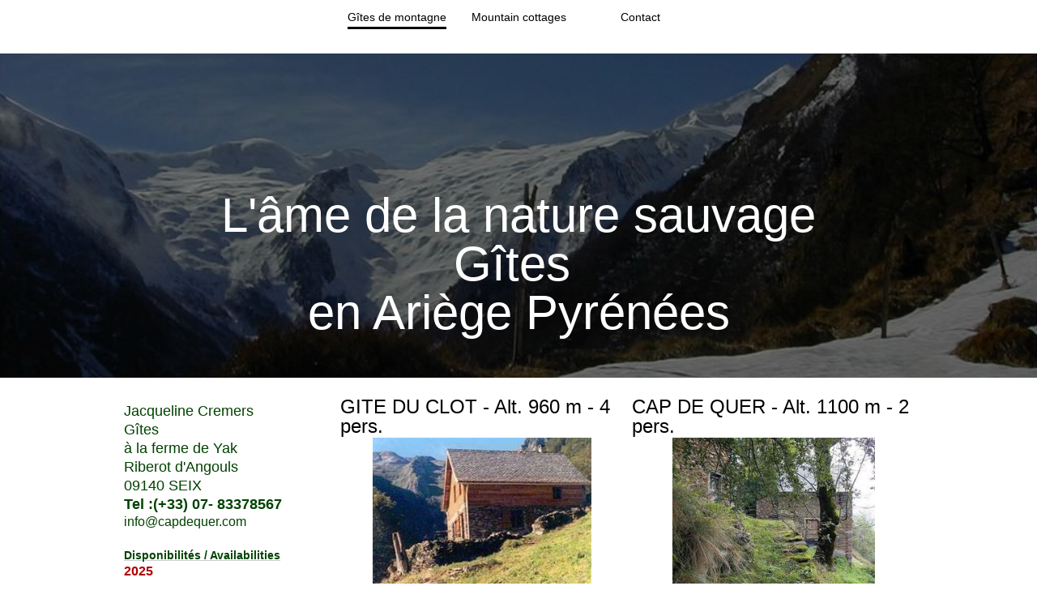

--- FILE ---
content_type: text/html; charset=utf-8
request_url: https://www.capdequer.com/
body_size: 35167
content:


<!DOCTYPE html>

<html id="Html" xmlns="http://www.w3.org/1999/xhtml" lang="fr">
<head>
<!-- Google Analytics --->
<script type="text/javascript">
(function(i,s,o,g,r,a,m){i['GoogleAnalyticsObject']=r;i[r]=i[r]||function(){
(i[r].q=i[r].q||[]).push(arguments)},i[r].l=1*new Date();a=s.createElement(o),
m=s.getElementsByTagName(o)[0];a.async=1;a.src=g;m.parentNode.insertBefore(a,m)
})(window,document,'script','//www.google-analytics.com/analytics.js','ga');
ga('create', 'UA-62737322-2', 'auto', { name: 'system'});
ga('system.set', 'dimension1', '2131211');
ga('system.set', 'dimension2', 'capdequer.com');
ga('system.send', 'pageview');
</script>


<!-- Global site tag (gtag.js) - Google Analytics -->
<script async src="https://www.googletagmanager.com/gtag/js?id="></script>
<script>
  window.dataLayer = window.dataLayer || [];
  function gtag(){dataLayer.push(arguments);}
  gtag('consent', 'default', {'ad_storage': 'granted','analytics_storage': 'granted'});
  gtag('js', new Date());
  gtag('set', {'custom_map': {'dimension1': 'siteId', 'dimension2': 'siteUrl'}});
  gtag('config', 'G-TEYNTCSR6J', {'siteId': '2131211', 'siteUrl': 'capdequer.com'});
</script>

<title>
	Gîtes isolés dans une vallée sauvage des Pyrénées Centrales
</title><meta name="Generator" content="WebSelf.net" /><meta http-equiv="content-type" content="text/html; charset=utf-8" /><meta name="viewport" content="width=device-width" />
<meta name="DESCRIPTION" content="Location à la semaine de deux gîtes Panda isolés et confortables (2 et 4/5 pers.) dans les Pyrénées Ariégeoises à 950 et 1100 m. d'altitude. Accès à pied 1 km et 250 m."/>
<meta name="KEYWORDS" content="gîte rural, gîte, montagne, location, chalet,  Pyrenees, gite Pyrenees, Parc Naturel Regional des Pyrenees Ariegeoises, Ariège, Gites de France, Panda, Gite de pêche, Valier, lacs, pêche, pêcheur, isolé, hébergement nature, accès à pied, access by foot, accompagnateur de montagne, Angouls, vacances nature , cascades, cottages, Couserans, électricité solaire, fish, fishing gites, Salat, Seix, torrent, truite, guide naturaliste, Haut-Couserans, Haut-Salat, Oust, WWF, Haut-Couserans, isolated"/>
<link href="https://fonts.googleapis.com/css?family=Source+Sans+Pro|Kristi|Patrick+Hand|Crafty+Girls|Just+Another+Hand|Lato|Arvo|Crushed|Michroma|Lily+Script+One|Corben|Glass+Antiqua|Josefin+Sans|Lobster|Anton|Calligraffitti|Asap|Droid+Serif|Goudy+Bookletter+1911|Molengo|Signika|Dancing+Script|Architects+Daughter|Amaranth|Open+Sans:300|Coda|Open+Sans+Condensed:300|Merriweather|Fjalla+One|Chewy|Crimson+Text|Indie+Flower|Comfortaa|Yanone+Kaffeesatz|Homemade+Apple|Cardo|Orbitron|Cutive|Gruppo|Raleway|Roboto+Condensed|Allan|Mountains+of+Christmas|Kaushan+Script|Roboto+Slab|Roboto|Amiri|Lateef|Scheherazade|Sacramento|Meddon|Montserrat|Playfair+Display|Poppins|Work+Sans|Droid+Sans|Pathway+Gothic+One|DM+Sans|Manrope|Lexend+Deca|PT+Serif|Frank+Ruhl+Libre|Libre+Caslon+Text|Dela+Gothic+One|Righteous|Parisienne|Anek+Gurmukhi|Inter|Nunito+Sans|Prompt|Epilogue|Libre+Baskerville|Hahmlet|Fraunces|Elsie+Swash+Caps|Alfa+Slab+One|Berkshire+Swash|Syne|Libre+Franklin|Heebo|Kanit|Fira+Sans|Barlow+Condensed|Archivo|Literata|Rasa|Newsreader|Anonymous+Pro|Sansita+Swashed|Bebas+Neue|Great+Vibes|Petit+Formal+Script|Style+Script" rel="stylesheet" type="text/css" />
<style type="text/css">
*:focus{outline:none;}.ui-slider{position:relative;}.ui-slider-handle{position:absolute;}.ui-datepicker{width:215px;padding:0;display:none;border-radius:3px;color:#121922;background:#eee;overflow:hidden;box-shadow:4px 4px 12px rgba(0, 0, 0, 0.6);font-family:Arial, Helvetica, sans-serif;font-size:10pt;}.ui-datepicker-header{padding:5px;}.ui-datepicker-prev, .ui-datepicker-next{display:none;}.ui-datepicker-title{display:flex;}.ui-datepicker select{padding:3px;border:none;border-radius:3px;}.ui-datepicker-month{flex:2;}.ui-datepicker-year{margin-left:5px;flex:1;}.ui-datepicker-calendar{width:calc(100% - 10px);margin:5px;border-collapse:collapse;}.ui-datepicker-calendar th span{display:block;margin-bottom:8px;border-bottom:1px solid #858688;padding-bottom:5px;}.ui-datepicker-calendar th, .ui-datepicker-calendar td{padding:0;text-align:center;}.ui-datepicker-calendar td{height:20px;}.ui-datepicker-unselectable{color:#858688;cursor:default;}.ui-datepicker a{color:#121922;text-decoration:none;cursor:pointer;}.ui-datepicker-current-day{background:#858688;}.ui-datepicker-today{font-weight:bold;text-decoration:underline;}#Background{margin:0px auto;}.Wrapper{position:relative;width:100%;}.WrapperItem{position:absolute;top:0px;right:0px;bottom:0px;left:0px;}.Content_Zone{position:relative;}.WrapperItem, .Zone{width:1000px;margin:0px auto;}.Wrapper > .Zone{position:relative;}#MenuWrapper{position:absolute;left:0px;top:0px;width:1000px;}#TabsHolder{display:inline-block;}#Menu{white-space:nowrap;text-align:left;min-height:100%;}#MenuWrapper .item, #MenuWrapper .subItem{position:relative;}#Menu .item, #Menu .item > a{display:inline-block;vertical-align:middle;box-sizing:border-box;;}#Menu .item > a, #MenuWrapper .subItem > a{display:block;position:relative;white-space:nowrap;z-index:0;cursor:pointer;padding:1em;}#MenuWrapper a:link, #MenuWrapper a:visited, #MenuWrapper a:hover, #MenuWrapper a:active{text-decoration:inherit;}#MenuWrapper .subMenu, #MenuWrapper .subSubMenu, #MenuWrapper .subItem:hover .subSubMenu .subItem .subSubMenu{position:absolute;visibility:hidden;transition:visibility 0 0.2s;}#MenuWrapper .subMenu{top:100%;z-index:1;}#MenuWrapper .subSubMenu{top:0%;left:100%;z-index:2;}#MenuWrapper .subSubMenu.subMenuLeft{left:auto;right:100%;}#MenuWrapper .item:hover .subMenu, #MenuWrapper .subItem:hover .subSubMenu, #MenuWrapper .subItem .subSubMenu .subItem:hover .subSubMenu{visibility:visible;transition:visibility 0 0;}#Menu .separator{display:inline-block;vertical-align:middle;width:0.25em;height:3.4em;}.Block, .Block_Wrapper{position:absolute;}.Block_Wrapper{top:0px;bottom:0px;left:0px;right:0px;overflow:hidden;}#HeaderZoneWrapper .Zone, #FooterZoneWrapper .Zone{position:relative;}#HeaderZoneWrapper .Zone .Content_Zone, #FooterZoneWrapper .Zone .Content_Zone{position:absolute;min-height:0;}#HeaderZoneWrapper #HeaderContentZone, #FooterZoneWrapper #FooterContentZone{position:relative;overflow:hidden;z-index:0;}#HeaderMenuZone{left:0;top:0;z-index:5;}Html{min-width:1000px;}#HeaderContentZone{height:66px;}#Zone24436559 .Content_Zone{min-height:400px;}#Zone24436560 .Content_Zone{min-height:1956px;}#FooterContentZone{height:160px;}.BgLayer{position:absolute;width:100%;height:100%;top:0;left:0;bottom:0;right:0}#Background {background-color: rgba(255, 255, 255, 0);}#Background > .BgLayer {background-color: rgba(255, 255, 255, 0);}#Body {background-color: rgba(255, 255, 255, 0);}#Body > .BgLayer {background-color: rgba(255, 255, 255, 0);}#HeaderWrapper {background-color: rgb(255, 255, 255);}#HeaderWrapper > .BgLayer {background-color: rgb(255, 255, 255);}#FooterWrapper {background-color: rgb(234, 234, 234);}#FooterWrapper > .BgLayer {background-color: rgb(234, 234, 234);}.Block.Type_Text .Block_Wrapper, .Block.Type_Script .Block_Wrapper, .Block.Type_Lang .Block_Wrapper, .Block.Type_Survey .Block_Wrapper {color: rgb(0, 0, 0);}.Block.Type_Form .Block_Wrapper, .Block.Type_MailingList .Block_Wrapper {color: rgb(0, 0, 0);}.Block.Type_Title .Block_Wrapper {color: rgb(0, 0, 0);}.Block .Block_Wrapper a:link {color: rgb(204, 204, 204);}#wsCategorySelector ul li.category-list-toggle:after {border-color: rgb(204, 204, 204);}.Block .Block_Wrapper a:visited {color: rgb(204, 204, 204);}.Block .Block_Wrapper a:hover {color: rgb(204, 204, 204);}.Block.Type_Blog .Block_Wrapper h2, .Block.Type_BlogPost .Block_Wrapper h3, .Block.Type_BlogCategory .Block_Wrapper h3, .Block.Type_RecentBlogPosts .Block_Wrapper h3, .Block.Type_BlogTag .Block_Wrapper h3, .Block.Type_BlogArchives .Block_Wrapper h3, .Block.Type_BlogRss .Block_Wrapper h3 {color: rgb(0, 0, 0);}.Block.Type_Blog .Block_Wrapper, .Block.Type_BlogPost .Block_Wrapper, .Block.Type_BlogCategory .Block_Wrapper, .Block.Type_BlogCategory .Block_Wrapper a, .Block.Type_RecentBlogPosts .Block_Wrapper, .Block.Type_RecentBlogPosts .Block_Wrapper a, .Block.Type_BlogTag .Block_Wrapper input[type=button], .Block.Type_BlogArchives .Block_Wrapper select {color: rgb(0, 0, 0);}.Block.Type_Blog .Block_Wrapper input[type=button], .Block.Type_BlogPost .Block_Wrapper input[type=button], .Block.Type_BlogTag .Block_Wrapper input[type=button]{background-color: rgb(0, 0, 0); color: rgb(255, 255, 255);}.Block.Type_BlogArchives .Block_Wrapper select { width: 100%; }.Block.Type_WebStore .Block_Wrapper h2, .Block.Type_WebStoreDetail .Block_Wrapper h1, .Block.Type_WebStoreCheckout .Block_Wrapper h1 {color: rgb(0, 0, 0);}.Block.Type_WebStore .Block_Wrapper h3, .Block.Type_WebStoreDetail .Block_Wrapper h2, .Block.Type_WebStoreCheckout .Block_Wrapper h2 {color: rgb(0, 0, 0);}.Block.Type_WebStore .Block_Wrapper, .Block.Type_WebStoreDetail .Block_Wrapper, .Block.Type_WebStoreCart .Block_Wrapper, .Block.Type_WebStoreCheckout .Block_Wrapper, .Block.Type_WebStoreThanks .Block_Wrapper {color: rgb(0, 0, 0);}.store_filters {color: rgb(204, 204, 204);border-color: rgb(204, 204, 204);}.wsCtWebStore .wsCategorySelector .slider-selection {background-color: rgb(204, 204, 204);}.wsCtWebStore .wsCategorySelector .slider-handle {background-color: rgb(204, 204, 204);}.Block.Type_WebStore .Block_Wrapper input[type=button], .Block.Type_WebStoreDetail .Block_Wrapper input[type=button], .Block.Type_WebStoreCart .Block_Wrapper input[type=button], .Block.Type_WebStoreCheckout .Block_Wrapper input[type=button], .Block.Type_WebStoreThanks .Block_Wrapper input[type=button] {background-color:rgb(0, 0, 0); border-color:rgb(0, 0, 0);font-family: 'Arial';font-size: 16px;font-style: normal;text-decoration: none;letter-spacing: 0px;line-height: 1.3;text-transform: none;; color:rgb(255, 255, 255);}.Block.Type_WebStoreCheckout .Block_Wrapper input[type=button].noBackground {border-color:rgb(0, 0, 0); color:rgb(0, 0, 0);}#Menu {background-color: rgb(255, 255, 255); border-color: rgb(255, 255, 255);}#Menu .item {background-color: rgb(255, 255, 255);}#Menu .item > a {color: rgb(0, 0, 0);}#Menu .item:hover {background-color: rgb(255, 255, 255);}#Menu .item:hover > a {color: rgb(0, 0, 0);}#Menu .item.active {background-color: rgb(255, 255, 255);}#Menu .item.active > a {color: rgb(0, 0, 0);}#MenuWrapper .subItem {background-color: rgb(255, 255, 255);}#MenuWrapper .subItem .subSubMenu .subItem .subSubMenu .subItem {background-color: rgb(255, 255, 255);}#MenuWrapper .subItem > a {color: rgb(0, 0, 0);}#MenuWrapper .subItem .subSubMenu .subItem .subSubMenu .subItem > a {color: rgb(0, 0, 0)}#MenuWrapper .subItem:hover {background-color: rgb(255, 255, 255);}#MenuWrapper .subItem .subSubMenu .subItem .subSubMenu .subItem:hover  {background-color: rgb(255, 255, 255);}#MenuWrapper .subItem:hover > a {color: rgb(0, 0, 0);}#MenuWrapper .subItem .subSubMenu .subItem .subSubMenu .subItem:hover > a {color: rgb(0, 0, 0)}#MenuWrapper .subItem.active {background-color: rgb(255, 255, 255);}#MenuWrapper .subItem.active > a {color: rgb(0, 0, 0);}#Menu .separator {background-color: rgb(255, 255, 255);}#MenuWrapper .item, #MenuWrapper .subItem {font-family: 'Arial';font-size: 14px;font-style: normal;text-decoration: none;letter-spacing: 0px;line-height: 1;text-transform: none;}.Block.Type_Text .Block_Wrapper, .Block.Type_Script .Block_Wrapper, .Block.Type_Lang .Block_Wrapper, .Block.Type_Survey .Block_Wrapper, .Block.Type_Button .Block_Wrapper {font-family: 'Arial';font-size: 16px;font-style: normal;text-decoration: none;letter-spacing: 0px;line-height: 1.3;text-transform: none;}.Block.Type_Form .Block_Wrapper, .Block.Type_MailingList .Block_Wrapper {font-family: 'Arial';font-size: 16px;font-style: normal;text-decoration: none;letter-spacing: 0px;line-height: 1.3;text-transform: none;}.Block.Type_Title .Block_Wrapper {font-family: 'Arial';font-size: 24px;font-style: normal;text-decoration: none;letter-spacing: 0px;line-height: 1;text-transform: none;}.Block .Block_Wrapper a:link {font-family: 'Arial';font-size: 16px;font-style: normal;text-decoration: underline;letter-spacing: 0px;line-height: 1.3;text-transform: none;}.Block .Block_Wrapper a:hover {font-family: 'Arial';font-size: 16px;font-style: normal;text-decoration: underline;letter-spacing: 0px;line-height: 1.3;text-transform: none;}.Block .Block_Wrapper a:visited {font-family: 'Arial';font-size: 16px;font-style: normal;text-decoration: underline;letter-spacing: 0px;line-height: 1.3;text-transform: none;}.Block.Type_Blog .Block_Wrapper h2, .Block.Type_BlogPost .Block_Wrapper h3, .Block.Type_BlogCategory .Block_Wrapper h3, .Block.Type_RecentBlogPosts .Block_Wrapper h3, .Block.Type_BlogTag .Block_Wrapper h3, .Block.Type_BlogArchives h3, .Block.Type_BlogRss h3 {font-family: 'Arial';font-size: 35px;font-style: normal;text-decoration: none;letter-spacing: 0px;line-height: 1.3;text-transform: none;}.Block.Type_Blog .Block_Wrapper, .Block.Type_BlogPost .Block_Wrapper, .Block.Type_BlogCategory .Block_Wrapper, .Block.Type_BlogCategory .Block_Wrapper a, .Block.Type_RecentBlogPosts .Block_Wrapper, .Block.Type_RecentBlogPosts .Block_Wrapper a, .Block.Type_BlogTag .Block_Wrapper input[type=button], .Block.Type_BlogArchives .Block_Wrapper select { font-family: 'Arial';font-size: 16px;font-style: normal;text-decoration: none;letter-spacing: 0px;line-height: 1.3;text-transform: none;}.Block.Type_BlogArchives .Block_Wrapper select { width: 100%; }.Block.Type_WebStore .Block_Wrapper h2, .Block.Type_WebStoreDetail .Block_Wrapper h1, .Block.Type_WebStoreCheckout .Block_Wrapper h1 {font-family: 'Arial';font-size: 35px;font-style: normal;text-decoration: none;letter-spacing: 0px;line-height: 1.3;text-transform: none;}.Block.Type_WebStore .Block_Wrapper h3, .Block.Type_WebStoreDetail .Block_Wrapper h2, .Block.Type_WebStoreCheckout .Block_Wrapper h2 {font-family: 'Arial';font-size: 24px;font-style: normal;text-decoration: none;letter-spacing: 0px;line-height: 1.3;text-transform: none;}.Block.Type_WebStore .Block_Wrapper, .Block.Type_WebStoreDetail .Block_Wrapper, .Block.Type_WebStoreCart .Block_Wrapper, .Block.Type_WebStoreCheckout .Block_Wrapper, .Block.Type_WebStoreThanks .Block_Wrapper { font-family: 'Arial';font-size: 16px;font-style: normal;text-decoration: none;letter-spacing: 0px;line-height: 1.3;text-transform: none;}#HeaderContent {font-family: 'Arial';font-size: 16px;font-style: normal;text-decoration: none;letter-spacing: 0px;line-height: 1.3;text-transform: none;}#FooterContent {font-family: 'Arial';font-size: 16px;font-style: normal;text-decoration: none;letter-spacing: 0px;line-height: 1.3;text-transform: none;}#Menu .item > a {text-align: center;}#Menu .item:not(:first-child), #Menu .separator {margin-left: 0px;}#Menu .item {position:relative}#MenuWrapper .subItem > a {text-align: center;}#MenuWrapper .subItem:first-child {border-top-left-radius: 0px; border-top-right-radius: 0px;}#MenuWrapper .subItem:last-child {border-bottom-left-radius: 0px; border-bottom-right-radius: 0px;}#Menu{background-color: rgb(255, 255, 255);padding:0px;box-shadow:0px 0px 0px 0px rgba(0, 0, 0, 0.5);}#Menu .item, #Menu .item:hover, #Menu .item.active {background-color: transparent; background-image: none;}#Menu .item > a span, #Menu .subItem > a span {position: relative; -webkit-transition: color 0.4s; transition: color 0.4s;}#Menu .item > a span::after, #Menu .subItem > a span::after {content: ""; opacity: 0; position: absolute; bottom: 0; left: 0; width: 100%; height: 0; background-color: rgb(0, 0, 0); -webkit-transition: bottom 0.4s, height 0.4s, opacity 0.4s; transition: bottom 0.4s, height 0.4s, opacity 0.4s;}#Menu .item:hover > a span::after, #Menu .subItem:hover > a span::after {height: 0.2em; opacity: 1; bottom: -0.5em;}#Menu .item.active > a span::after, #Menu .subItem.active > a span::after {height: 0.2em; opacity: 1; bottom: -0.5em; background-color: rgb(0, 0, 0);}#ct_125584038{box-shadow: 0px 0px 0px 0px rgb(0, 0, 0);}#ct_125584038 .Block_Wrapper{background-color: rgba(255, 255, 255, 0);padding-left: 0px; padding-right: 0px; padding-top: 0px; padding-bottom: 0px;}#ct_125584045{box-shadow: 0px 0px 0px 0px rgb(0, 0, 0);}#ct_125584045 .Block_Wrapper{background-color: rgba(255, 255, 255, 0);padding-left: 0px; padding-right: 0px; padding-top: 0px; padding-bottom: 0px;}#ct_125584046{box-shadow: 0px 0px 0px 0px rgb(0, 0, 0);}#ct_125584046 .Block_Wrapper{background-color: rgba(255, 255, 255, 0);padding-left: 0px; padding-right: 0px; padding-top: 0px; padding-bottom: 0px;}#ct_125584056{box-shadow: 0px 0px 0px 0px rgb(0, 0, 0);}#ct_125584056 .Block_Wrapper{background-color: rgba(255, 255, 255, 0);padding-left: 0px; padding-right: 0px; padding-top: 0px; padding-bottom: 0px;}#ct_125584068{box-shadow: 0px 0px 0px 0px rgb(0, 0, 0);}#ct_125584068 .Block_Wrapper{background-color: rgba(255, 255, 255, 0);padding-left: 0px; padding-right: 0px; padding-top: 0px; padding-bottom: 0px;}#ct_125584070{box-shadow: 0px 0px 0px 0px rgb(0, 0, 0);}#ct_125584070 .Block_Wrapper{background-color: rgba(255, 255, 255, 0);padding-left: 0px; padding-right: 0px; padding-top: 0px; padding-bottom: 0px;}#ct_125584077{box-shadow: 0px 0px 0px 0px rgb(0, 0, 0);}#ct_125584077 .Block_Wrapper{background-color: rgba(255, 255, 255, 0);padding-left: 0px; padding-right: 0px; padding-top: 0px; padding-bottom: 0px;}#ct_125584080{box-shadow: 0px 0px 0px 0px rgb(0, 0, 0);}#ct_125584080 .Block_Wrapper{background-color: rgba(255, 255, 255, 0);padding-left: 0px; padding-right: 0px; padding-top: 0px; padding-bottom: 0px;}#ct_125584082{box-shadow: 0px 0px 0px 0px rgb(0, 0, 0);}#ct_125584082 .Block_Wrapper{background-color: rgba(255, 255, 255, 0);padding-left: 0px; padding-right: 0px; padding-top: 0px; padding-bottom: 0px;}#ct_125584262{box-shadow: 0px 0px 0px 0px rgb(0, 0, 0);}#ct_125584262 .Block_Wrapper{background-color: rgba(255, 255, 255, 0);padding-left: 0px; padding-right: 0px; padding-top: 0px; padding-bottom: 0px;}#ct_125584298{box-shadow: 0px 0px 0px 0px rgb(0, 0, 0);}#ct_125584298 .Block_Wrapper{background-color: rgba(255, 255, 255, 0);padding-left: 0px; padding-right: 0px; padding-top: 0px; padding-bottom: 0px;}#ct_125584299{box-shadow: 0px 0px 0px 0px rgb(0, 0, 0);}#ct_125584299 .Block_Wrapper{background-color: rgba(255, 255, 255, 0);padding-left: 0px; padding-right: 0px; padding-top: 0px; padding-bottom: 0px;}#ct_125584300{box-shadow: 0px 0px 0px 0px rgb(0, 0, 0);}#ct_125584300 .Block_Wrapper{background-color: rgba(255, 255, 255, 0);padding-left: 0px; padding-right: 0px; padding-top: 0px; padding-bottom: 0px;}#ct_125584301{box-shadow: 0px 0px 0px 0px rgb(0, 0, 0);}#ct_125584301 .Block_Wrapper{background-color: rgba(255, 255, 255, 0);padding-left: 0px; padding-right: 0px; padding-top: 0px; padding-bottom: 0px;}#ct_125584302{box-shadow: 0px 0px 0px 0px rgb(0, 0, 0);}#ct_125584302 .Block_Wrapper{background-color: rgba(255, 255, 255, 0);padding-left: 0px; padding-right: 0px; padding-top: 0px; padding-bottom: 0px;}#ct_125584303{box-shadow: 0px 0px 0px 0px rgb(0, 0, 0);}#ct_125584303 .Block_Wrapper{background-color: rgba(255, 255, 255, 0);padding-left: 0px; padding-right: 0px; padding-top: 0px; padding-bottom: 0px;}#ct_125584304{box-shadow: 0px 0px 0px 0px rgb(0, 0, 0);}#ct_125584304 .Block_Wrapper{background-color: rgba(255, 255, 255, 0);padding-left: 0px; padding-right: 0px; padding-top: 0px; padding-bottom: 0px;}#ct_125584306{box-shadow: 0px 0px 0px 0px rgb(0, 0, 0);}#ct_125584306 .Block_Wrapper{background-color: rgba(255, 255, 255, 0);padding-left: 0px; padding-right: 0px; padding-top: 0px; padding-bottom: 0px;}#ct_125584307{box-shadow: 0px 0px 0px 0px rgb(0, 0, 0);}#ct_125584307 .Block_Wrapper{background-color: rgba(255, 255, 255, 0);padding-left: 0px; padding-right: 0px; padding-top: 0px; padding-bottom: 0px;}#ct_128326422{box-shadow: 0px 0px 0px 0px rgb(0, 0, 0);}#ct_128326422 .Block_Wrapper{background-color: rgba(255, 255, 255, 0);padding-left: 0px; padding-right: 0px; padding-top: 0px; padding-bottom: 0px;}#Zone24436559{background-color: rgb(0, 0, 0);}#Zone24436559 > .BgLayer {background-image: url('/file/si2131211/02280031-fi31848733x2000.jpg');background-size: cover;background-position: center center;background-repeat: no-repeat;background-attachment: scroll;opacity: 0.5;}
</style>
<link rel="icon" href="/file/app/5/icon/webself.ico" type="image/x-icon"/>
<link rel="shortcut icon" href="/file/app/5/icon/webself.ico" type="image/x-icon"/>


    <script type="text/javascript" src="https://ajax.googleapis.com/ajax/libs/jquery/1.10.2/jquery.min.js"></script>
    <script type="text/javascript" src="https://ajax.googleapis.com/ajax/libs/jqueryui/1.10.4/jquery-ui.min.js"></script>
	<link rel="stylesheet" href="https://code.jquery.com/ui/1.12.1/themes/base/jquery-ui.css" />

	<script type="text/javascript" src="https://cdnjs.cloudflare.com/ajax/libs/bootstrap-slider/10.6.1/bootstrap-slider.min.js"></script>
	<link href="https://cdnjs.cloudflare.com/ajax/libs/bootstrap-slider/10.6.1/css/bootstrap-slider.min.css" rel="stylesheet" type="text/css" />
	<script src="https://cdn.jsdelivr.net/npm/js-cookie@2/src/js.cookie.min.js"></script>
    <!-- <script src="https://www.paypal.com/sdk/js?client-id=AUNakhABHvEg1Tc5ZZWhtNmzdx66xoAHvtf1A8GPyirPCC0FYt3tuJvWLkpa&currency=CAD&disable-funding=card"></script> -->
    
<script type="text/javascript" src="/Ext/Resources?a=bvYs0aOEOUIk3qjg__c8nA,,&r=V74LUEPQZtTwomg0BGmq_boltWDX_TZkV78Q4NidVaSTIaFHkjMKnx2H_tdil9SK"></script>
<script type="text/javascript" src="/Ext/Resources?a=bvYs0aOEOUIk3qjg__c8nA,,&r=V74LUEPQZtTwomg0BGmq_ZU-V5PK3WNzQoLkQv9xLCeYZ5T8wF7yeaxQTjmeb1R-"></script>
<script type="text/javascript" src="/Ext/Resources?a=bvYs0aOEOUIk3qjg__c8nA,,&r=V74LUEPQZtTwomg0BGmq_e3L2aQaMCi_UPplnDWr1Mo,"></script>
<script type="text/javascript" src="/Ext/Resources?a=bvYs0aOEOUIk3qjg__c8nA,,&r=V74LUEPQZtTwomg0BGmq_dY1wG72undyorJ0HrEGcLI,"></script>
<script type="text/javascript" src="/Ext/Resources?a=bvYs0aOEOUIk3qjg__c8nA,,&r=V74LUEPQZtTwomg0BGmq_aLNiUTQGivERI26xCcdAI8,"></script>
<script type="text/javascript" src="/Ext/Resources?a=bvYs0aOEOUIk3qjg__c8nA,,&r=V74LUEPQZtTwomg0BGmq_dOzhBEYLfx9rmRtRFNrhPA,"></script>
<script type="text/javascript" src="/Ext/Resources?a=bvYs0aOEOUIk3qjg__c8nA,,&r=V74LUEPQZtTwomg0BGmq_fDKJ6U1dr3UvgWnKifK4fxf2HgGm38rbNQlk1le30An"></script>
<script type="text/javascript">
var pageData = {lang: "Fr", pageId: 14438347, siteId: 2131211, flagged: true, defaultLanguage: "Fr"};
var menuData = { textAlign: "Center", letterSpacing: 0, tabSpacing: 0, scaleTabs: true, justifyTabs: false, tabsPosition: 50, subTextAlign: "Center", subTabsPosition: 50, tabFxName: "Underline", moreTabText: "Plus" };
window.WS.Parameters = {Social : {Pinterest : false, PinterestShape : 1, PinterestColor:2}, Others : {Button : false, ButtonAlign : 1, Intro: false}};
window.WS.Sync = false;
window.WS.IsMobile = false;
window.WS.MappingUrl = {WebStoreCheckout:"https://capdequercom-39.checkout.webselfsite.net"};</script>
<link rel="canonical" href="https://www.capdequer.com/accueil-gites-panda-ariege-pyrenees"/>


    <script>
        if (window.UnsupportedBrowserCheck) {
            UnsupportedBrowserCheck('Viewer');
        } else {
            if (!window.WS) window.WS = {};
            window.WS.ProjectName = "Viewer";
        }
    </script>

    <script defer
        src="https://maps.googleapis.com/maps/api/js?key=AIzaSyAI3urDB9cWGypOMBs6_O20ucSRulmLcx0&libraries=places">
    </script>

    <style>
        .ScalableButton.Block.Type_Button .Block_Wrapper{
            position: static;
        }
        .ScalableButton{
            height:auto !important;
        }
        .ScalableButton .wsCtButtonMain .wsText {
            position: relative !important;
        }

        input[type=button]
        {
            -webkit-appearance: none;
        }
    </style>
<script type="text/javascript" src="/Ext/Resources?a=5AImKiaXQzADMntIV4ay8tepI9JfJHEf7-wP7X8a3hI,&r=5AImKiaXQzADMntIV4ay8s-yWJoAwMNLenG4fmnqLy4QsFjN9jTuy2rKYAcC4f54"></script><script type="text/javascript" src="/Ext/Resources?a=5AImKiaXQzADMntIV4ay8tepI9JfJHEf7-wP7X8a3hI,&r=5AImKiaXQzADMntIV4ay8odeokVm2TzhsI9dJFxHKIihLSrQW1nhK8_YuZTWFwql"></script><script type="text/javascript" src="/Ext/Resources?a=5AImKiaXQzADMntIV4ay8tepI9JfJHEf7-wP7X8a3hI,&r=5AImKiaXQzADMntIV4ay8mtx2j7DOE5IUEyzWgVWBNns6nGIsZCgGw2sACAhGJFa"></script><script type="text/javascript" src="/Ext/Resources?a=5AImKiaXQzADMntIV4ay8tepI9JfJHEf7-wP7X8a3hI,&r=5AImKiaXQzADMntIV4ay8g2gQyYnvkPTy1qMKIwnd5THro3B2WfbZsnMmYrJR-s2"></script><script type="text/javascript" src="/Ext/Resources?a=64aOpIJt_-mctZNZIKshTEWYi9aEy_u-TR3kog5WjvE,&r=64aOpIJt_-mctZNZIKshTLuU6qvphfzY8kuVlwJ3jpipXKMmRrYQg9SAm_KqEStB"></script><link type="text/css" href="/Ext/Resources?a=64aOpIJt_-mctZNZIKshTEWYi9aEy_u-TR3kog5WjvE,&r=64aOpIJt_-mctZNZIKshTLuU6qvphfzY8kuVlwJ3jpjM_TswZoaInTHnpbfYiL2p" rel="stylesheet"/><script type="text/javascript" src="/Ext/Resources?a=jpCcy3DQE1HktMBwY-yAo_mgru_igcJ9PAaafkALWsE,&r=jpCcy3DQE1HktMBwY-yAo-Zz_5i4Q32HpdUAXDCt5_73oiiO1M5rKyzqA-FQzx87"></script><script type="text/javascript" src="/Ext/Resources?a=jpCcy3DQE1HktMBwY-yAo_mgru_igcJ9PAaafkALWsE,&r=jpCcy3DQE1HktMBwY-yAo5P7B5R0rCThMR5Ka3SKJBO4FpFdvsjph_CD35UtwUcj"></script><link href="/Ext/Resources?a=8dWWA_vGfRxFc91L5QyT6OaFLgZqUaVOezD7eXJRlaI,&r=8dWWA_vGfRxFc91L5QyT6Bish_tYkmUZ-F5_7TCRsFST9xPxB0gY8inTrER0Cp4b" rel="stylesheet" type="text/css" /><script type="text/javascript" src="/Ext/Resources?a=8dWWA_vGfRxFc91L5QyT6OaFLgZqUaVOezD7eXJRlaI,&r=8dWWA_vGfRxFc91L5QyT6JginG07cvZceOXkXHvFT5E6aAAoHGZBIIu9kmPb2zpr"></script><link type="text/css" href="/Ext/Resources?a=hJmCe_9dy7ejE6FDFWmdObo8wd1vezy4TuTYWSbgiUo,&r=hJmCe_9dy7ejE6FDFWmdOXXlYAirSkTvmnMFJg_ttU1lNqvBIekdhawJ5TI1-sCc" rel="stylesheet"/><script type="text/javascript" src="/Ext/Resources?a=hJmCe_9dy7ejE6FDFWmdObo8wd1vezy4TuTYWSbgiUo,&r=hJmCe_9dy7ejE6FDFWmdOUCo72DimSgmrYjqC5YYMyK1yq1-Joc5xljFNFKOiIoe"></script><script type="text/javascript" src="/Ext/Resources?a=CLe5H_Yo_xKcOYsdCuvobpUD40BC_RZO0YULMWRlWYQ,&r=CLe5H_Yo_xKcOYsdCuvobhJG5QFgjU6-qo1NNgbT7Wk,"></script><link href="/Ext/Resources?a=CLe5H_Yo_xKcOYsdCuvobpUD40BC_RZO0YULMWRlWYQ,&r=CLe5H_Yo_xKcOYsdCuvoblx1OQFnk1QrE-fxhx55gvv8fwOGZSI2-8dwwKakXP48" rel="stylesheet" type="text/css" /><script type="text/javascript" src="/Ext/Resources?a=CLe5H_Yo_xKcOYsdCuvobpUD40BC_RZO0YULMWRlWYQ,&r=CLe5H_Yo_xKcOYsdCuvobo84YPk_zD31lLGeXIXR_uU,"></script><link href="/Ext/Resources?a=CLe5H_Yo_xKcOYsdCuvobpUD40BC_RZO0YULMWRlWYQ,&r=CLe5H_Yo_xKcOYsdCuvobnkzXX2yal_O9lmLtDQRfgqBeuW5VxXrMpvOILVF-9ME" rel="stylesheet" type="text/css" /><script type="text/javascript" src="/Ext/Resources?a=CLe5H_Yo_xKcOYsdCuvobpUD40BC_RZO0YULMWRlWYQ,&r=CLe5H_Yo_xKcOYsdCuvobiHB6weYJqMge6dRtaxn8d9ac21FYILZfcsCXMOzlFwo"></script><link href="/Ext/Resources?a=CLe5H_Yo_xKcOYsdCuvobpUD40BC_RZO0YULMWRlWYQ,&r=CLe5H_Yo_xKcOYsdCuvobjB1NmFdsv8xKI1WrYfGmT3atFYjeMI8ht-eNYnbufvF" rel="stylesheet" type="text/css" /><script type="text/javascript" src="/Ext/Resources?a=CLe5H_Yo_xKcOYsdCuvobpUD40BC_RZO0YULMWRlWYQ,&r=CLe5H_Yo_xKcOYsdCuvobglk6MZmrreMi8Zah9gODB0D0HuXRtIOM4-z9eAbOlww"></script><link href="/Ext/Resources?a=CLe5H_Yo_xKcOYsdCuvobpUD40BC_RZO0YULMWRlWYQ,&r=CLe5H_Yo_xKcOYsdCuvobhwm01YSoQ5DkULUjQTfeTr84GNeDGX3SlbVT6A0Yo7a" rel="stylesheet" type="text/css" /><script type="text/javascript" src="/Ext/Resources?a=CLe5H_Yo_xKcOYsdCuvobpUD40BC_RZO0YULMWRlWYQ,&r=CLe5H_Yo_xKcOYsdCuvobgTqwQ77rg34PTxXzUEMKBj3ud7pL3iaySupDQrEL0bi"></script><script type="text/javascript" src="/Ext/Resources?a=CLe5H_Yo_xKcOYsdCuvobpUD40BC_RZO0YULMWRlWYQ,&r=CLe5H_Yo_xKcOYsdCuvobvYgDilVnxK1mNGLmY0uGdBJeOM71D3vYLd6f1OEqWsA"></script><link href="/Ext/Resources?a=CLe5H_Yo_xKcOYsdCuvobpUD40BC_RZO0YULMWRlWYQ,&r=CLe5H_Yo_xKcOYsdCuvobqHhrMGJNMmk4V11uSe5bRTj1iK442EjscMOYtlye_qF" rel="stylesheet" type="text/css" /></head>
<body id="Background" style="position: relative; min-height: 100vh; margin: 0px;">
    <div class="BgLayer"></div>
    <div id="ControlContainer"></div>
    
    <input name="ParamML" type="hidden" id="ParamML" />
    <div style="position: relative; z-index: 0;">
        <div class="scrollbarMeasure"></div>
        <div id="MainWrapper" class="Wrapper" style="min-height: 100%;overflow:hidden">
            <div id="Main" class="WrapperItem">
            </div>
            
            <div id="HeaderWrapper" class="Wrapper">
                <div class="BgLayer"></div>
                <div id="Header" class="WrapperItem">
                    <div class="BgLayer"></div>
                </div>
                <div id="HeaderZoneWrapper" class="ZoneWrapper">
                    <div class="Wrapper">
                        <div class="Zone">
                            <div id="HeaderContentZone" class="Content_Zone header">
                            </div>
                            <div id="HeaderMenuZone" class="Content_Zone header" style="visibility:hidden">
                            <div id="MenuWrapper"><div id="Menu"><div id="TabsHolder"><div class="item"><a href="/accueil-gites-panda-ariege-pyrenees" name="Gîtes de montagne" data-id="14438347"><span name="Gîtes de montagne">Gîtes de montagne</span></a><div class="subMenu"><div class="subItem"><a href="/le_gite_du_clot__isole_et_confortable__domine_une_vallee_sauvage_des_pyrenees" name="Gîte du Clot    4 pers." data-id="14438387"><span name="Gîte du Clot    4 pers.">Gîte du Clot    4 pers.</span></a></div><div class="subItem"><a href="/gite_de_cap_de_quer_pour_2_pers__tres_isole__panorama_grandiose__acces_a_pied___1_km" name="Gîte Cap de Quer 2 pers." data-id="14438393"><span name="Gîte Cap de Quer 2 pers.">Gîte Cap de Quer 2 pers.</span></a></div><div class="subItem"><a href="/notre-ferme" name="Notre Ferme" data-id="15595531"><span name="Notre Ferme">Notre Ferme</span></a></div></div></div><div class="item"><a href="/weekly_rental_of_two_isolated_cottages_in_central_pyrenees__alt__950_and_1100_m_" name="Mountain cottages" data-id="14438366"><span name="Mountain cottages">Mountain cottages</span></a></div><div class="item"><a href="/contact" name="Contact" data-id="14438386"><span name="Contact">Contact</span></a></div></div></div></div></div>
                        </div>
                    </div>
                </div>
            </div>
            <div id="BodyWrapper" class="Wrapper">
                <div class="BgLayer"></div>
                <div id="Body" class="WrapperItem">
                    <div class="BgLayer"></div>
                </div>
                <div id="BodyZoneWrapper" class="ZoneWrapper">
                <div id="Zone24436559" class="Wrapper"><div class="BgLayer"></div><div class="Zone"><div class="BgLayer"></div><div id="ContentZone24436559" class="Content_Zone" style="width: 100%; height: 355px;"><div id="ct_125584038" class="Block Type_Title" style="left: 0px; top: 155px; width: 1000px; height: 200px;" multiplier="1"><div class="Block_Wrapper"></div></div></div></div></div><div id="Zone24436560" class="Wrapper"><div class="BgLayer"></div><div class="Zone"><div class="BgLayer"></div><div id="ContentZone24436560" class="Content_Zone" style="width: 100%; height: 2038px;"><div id="ct_125584302" class="Block Type_Text" style="left: 10px; top: 10px; width: 230px; height: 270px;" multiplier="1"><div class="Block_Wrapper"></div></div><div id="ct_125584045" class="Block Type_Title" style="left: 280px; top: 24px; width: 350px; height: 50px;" multiplier="1"><div class="Block_Wrapper"></div></div><div id="ct_125584068" class="Block Type_Title" style="left: 640px; top: 24px; width: 350px; height: 50px;" multiplier="1"><div class="Block_Wrapper"></div></div><div id="ct_125584046" class="Block Type_Image" style="left: 320px; top: 74px; width: 270px; height: 181px;" ><div class="Block_Wrapper"></div></div><div id="ct_125584070" class="Block Type_Image" style="left: 690px; top: 74px; width: 250px; height: 187px;" ><div class="Block_Wrapper"></div></div><div id="ct_125584056" class="Block Type_Text" style="left: 280px; top: 265px; width: 350px; height: 263px;" multiplier="1"><div class="Block_Wrapper"></div></div><div id="ct_125584077" class="Block Type_Text" style="left: 630px; top: 270px; width: 350px; height: 257px;" multiplier="1"><div class="Block_Wrapper"></div></div><div id="ct_125584303" class="Block Type_Map" style="left: 10px; top: 280px; width: 230px; height: 288px;" ><div class="Block_Wrapper"></div></div><div id="ct_125584080" class="Block Type_Title" style="left: 280px; top: 530px; width: 710px; height: 50px;" multiplier="1"><div class="Block_Wrapper"></div></div><div id="ct_125584304" class="Block Type_Text" style="left: 10px; top: 578px; width: 230px; height: 680px;" multiplier="1"><div class="Block_Wrapper"></div></div><div id="ct_125584082" class="Block Type_Gallery" style="left: 280px; top: 583px; width: 710px; height: 590px;" ><div class="Block_Wrapper"></div></div><div id="ct_128326422" class="Block Type_Title" style="left: 270px; top: 1258px; width: 500px; height: 180px;" multiplier="1"><div class="Block_Wrapper"></div></div><div id="ct_125584262" class="Block Type_Image" style="left: 810px; top: 1268px; width: 170px; height: 160px;" ><div class="Block_Wrapper"></div></div><div id="ct_125584306" class="Block Type_Video" style="left: 10px; top: 1290px; width: 230px; height: 230px;" ><div class="Block_Wrapper"></div></div><div id="ct_125584298" class="Block Type_Title" style="left: 280px; top: 1493px; width: 710px; height: 50px;" multiplier="1"><div class="Block_Wrapper"></div></div><div id="ct_125584307" class="Block Type_Video" style="left: 10px; top: 1520px; width: 230px; height: 240px;" ><div class="Block_Wrapper"></div></div><div id="ct_125584299" class="Block Type_Text" style="left: 270px; top: 1560px; width: 710px; height: 230px;" multiplier="1"><div class="Block_Wrapper"></div></div><div id="ct_125584300" class="Block Type_Script" style="left: 280px; top: 2000px; width: 710px; height: 14px;" ><div class="Block_Wrapper"></div></div><div id="ct_125584301" class="Block Type_Script" style="left: 280px; top: 2024px; width: 350px; height: 14px;" ><div class="Block_Wrapper"></div></div></div></div></div></div>
            </div>
            <div id="FooterWrapper" class="Wrapper">
                <div class="BgLayer"></div>
                <div id="Footer" class="WrapperItem">
                    <div class="BgLayer"></div>
                </div>
                <div id="FooterZoneWrapper" class="ZoneWrapper">
                    <div class="Wrapper">
                        <div class="Zone">
                            <div id="FooterContentZone" class="Content_Zone footer">
                            </div>
                        </div>
                    </div>
                </div>            
            </div>
            
            <div id="FreeMoveWrapper" class="Zone" style="position: absolute; top: 0px; left: 0px; right: 0px; z-index:0;"></div>
            
        </div>
    </div>
    <div style="position:relative;">
        
        
        
    </div>
    
</body>
</html>

--- FILE ---
content_type: text/html; charset=utf-8
request_url: https://www.capdequer.com/ext/script/frame?id=125584300&si=2131211&f=
body_size: 59
content:
<html><head></head><body><script type="text/javascript">
var qypetoolConfig = { 
   reviewCount: 5,
   showStars: true
}
</script><script src="http://www.qype.fr/qypetool/city_widget/world.fr.js" type="text/javascript"></script>

</body></html>

--- FILE ---
content_type: text/html; charset=utf-8
request_url: https://www.capdequer.com/ext/script/frame?id=125584301&si=2131211&f=
body_size: 54
content:
<html><head></head><body><script type="text/javascript">
var qypetoolConfig = { 
   reviewCount: 5,
   showStars: true
}
</script><script src="http://www.qype.fr/qypetool/city_widget/world.fr.js" type="text/javascript"></script>

</body></html>

--- FILE ---
content_type: text/html; charset=utf-8
request_url: https://www.webself.net/map/apple_map?oC73Zr2/4d2gxCxOELeqg1UoaBWFMWF8/54E5XNIH9sAEXiB0dh3LPMod+7oG3bsr6/Uv08jWZCm022D0hnY4AxEFCABP74Ot7DvmhY1hG2g6GR7v1EMwST7D2s0ZANbgCQhibU41m+mzyMLLoU29GtTJQINhKRXfpAUuRiX5EzFf03S3DSUd0r1Olz0JbgZcEQZEzmrza0swxXCI/DHLjIOvBEyxNiPUqHDgNGrUqA=
body_size: 2077
content:


<!DOCTYPE html>

<html xmlns="http://www.w3.org/1999/xhtml">
<head><title>
	Map
</title><meta name="robots" content="nofollow" /><meta name="googlebot" content="noindex" /><link rel="stylesheet" href="/Css/map.css" />
    <script type="text/javascript" src="/Js/Base.js"></script>
    <script type="text/javascript" src="//ajax.googleapis.com/ajax/libs/jquery/1.10.2/jquery.min.js"></script>
    <script type="text/javascript" src="//ajax.googleapis.com/ajax/libs/jquery/1.10.2/jquery.min.js"></script>
    <script type="text/javascript" src="//ajax.googleapis.com/ajax/libs/jqueryui/1.10.4/jquery-ui.min.js"></script>
    <script src="https://cdn.apple-mapkit.com/mk/5.x.x/mapkit.js"></script>
    <script type="text/javascript" id="PageScript">var querystring = "lang=Fr&addr=Riberot &city=Seix&country=FR&zip=09140&drag=true&showmarker=true&shownav=true&showstreetview=true&showtype=true&showzoom=true&type=ROADMAP&useadv=false&zoom=35";var token = "eyJhbGciOiJFUzI1NiIsImtpZCI6IlpRVE1BOTI0NzYiLCJ0eXAiOiJKV1QifQ.eyJpc3MiOiJXNEI5UDlRWlZaIiwiaWF0IjoxNzYyNDU5MTg5LjAsImV4cCI6MTc2MjQ2NzA0OS4wfQ.MEYCIQDpU9zf1YqNUfcquGJ4rTcKUt9gNHz1MgwPsU3Oac8n8wIhAJMEWvvkJCcFIsai_YJ5tSwR6QJ-x9XivtxHb6D4vZSJ";</script></head>
<body>
    <div class="wsMapWrapper">
        <div id="msg_scroll"><span>
            Utiliser ctrl + molette pour zoomer sur la carte</span></div>
        <div id="wsMapCanvas"></div>
    </div>

    <script type="text/javascript">


        var data = {};
        var mapOptions = {};
        var element;

        var _maxZoomLevel = null;
        var _maxZoomService = null;
        var _maxZoomResponseReceived = false;
        var _latLng = null;
        var _latitude = null;
        var _longitude = null;
        var InfoWindow = null;
        var Marker = null;

        // On page loaded
        $(function () {

            $("#wsMapCanvas").bind("mousewheel", function (e) {
                if (!e.ctrlKey && data.ShowZoom) {
                    $("#msg_scroll").addClass("msg-scroll-visible");
                    setTimeout(function () {
                        $("#msg_scroll").removeClass("msg-scroll-visible");
                    }, 1500);
                }
            });

            var query = {};
            querystring.split("&").forEach(function (item) { query[item.split("=")[0]] = item.split("=")[1] });

            data = {
                Address: query.addr || "",
                City: query.city || "",
                Country: query.country || "CA",
                Description: query.desc || "",
                Draggable: query.drag ? toBool(query.drag) : true,
                Latitude: parseFloat(query.lat) || 56.130366,
                Longitude: parseFloat(query.long) || -106.346770999999,
                ShowMarker: query.showmarker ? toBool(query.showmarker) : true,
                ShowNavigation: query.shownav ? toBool(query.shownav) : true,
                ShowStreetView: query.showstreetview ? toBool(query.showstreetview) : true,
                ShowType: query.showtype ? toBool(query.showtype) : true,
                ShowZoom: query.showzoom ? toBool(query.showzoom) : true,
                Type: query.type || "Standard",
                UseAdvPosition: query.useadv ? toBool(query.useadv) : true,
                ZipCode: query.zip || "",
                Zoom: parseFloat(query.zoom) || 70
            };

            mapkit.init({
                authorizationCallback: function (done) {
                    done(token);
                }
            });

            UpdateMap();
        });

        function toBool(value) {
            return value === "true";
        };

        var UpdateMap = function () {

            var map = new mapkit.Map("wsMapCanvas");

            map.showsZoomControl = data.ShowZoom;
            map.isZoomEnabled = data.ShowZoom;
            map.isScrollEnabled = data.Draggable;
            map.showsMapTypeControl = data.ShowType;

            var MarkerAnnotation = mapkit.MarkerAnnotation;

            var geocoder = new mapkit.Geocoder({
                language: "fr-CA"
            });


			geocoder.lookup(data.Address + " " + data.ZipCode + " " + data.City + " " + data.Country, function (error, response) {
				if (response.results.length > 0) {
					map.region = response.results[0].region;

					if (data.UseAdvPosition) {
						var annotation = new MarkerAnnotation(new mapkit.Coordinate(data.Latitude, data.Longitude), { color: "#f4a56d", title: data.Description, glyphText: "" });
						map.showItems([annotation]);
					} else {
						if (data.ShowMarker) {
							var annotation = new MarkerAnnotation(response.results[0].coordinate, { color: "#f4a56d", title: data.Description, glyphText: "" });
							map.showItems([annotation]);
						}
					}
		
					if (data.Type == "ROADMAP") {
						map.mapType = mapkit.Map.MapTypes.Standard
					} else if (data.Type == "SATELLITE") {
						map.mapType = mapkit.Map.MapTypes.Satellite;
					} else if (data.Type == "TERRAIN") {
						map.mapType = mapkit.Map.MapTypes.Hybrid;
					}
				}

				map._impl.zoomLevel = Math.ceil(((data.Zoom / 10) * 2) - 1);
			});		
		}

    </script>
</body>
</html>

--- FILE ---
content_type: text/css; charset=utf-8
request_url: https://www.capdequer.com/Ext/Resources?a=64aOpIJt_-mctZNZIKshTEWYi9aEy_u-TR3kog5WjvE,&r=64aOpIJt_-mctZNZIKshTLuU6qvphfzY8kuVlwJ3jpjM_TswZoaInTHnpbfYiL2p
body_size: 6592
content:

.wsLightBox
{
    font-family: 'Signika', sans-serif;
    position: fixed;
    left: 0px;
    right: 0px;
    margin: auto;
    display: none;
    padding: 5px;
    width: 100%;
    -webkit-flex-direction: column;
    flex-direction: column;
    z-index: 2;
    top: 0 !important;
    height: 100vh !important;
}

.wsLightBox.open
{
    display: -webkit-box !important;  /* OLD - iOS 6-, Safari 3.1-6, BB7 */
    display: -ms-flexbox !important;  /* TWEENER - IE 10 */
    display: -webkit-flex !important; /* NEW - Safari 6.1+. iOS 7.1+, BB10 */
    display: flex !important; /* NEW, */
}

.wsLightBoxContentWrapper
{
  text-align:center;
  display:block;
  display: -webkit-box;  /* OLD - iOS 6-, Safari 3.1-6, BB7 */
  display: -ms-flexbox;  /* TWEENER - IE 10 */
  display: -webkit-flex; /* NEW - Safari 6.1+. iOS 7.1+, BB10 */
  display: flex;         /* NEW, Spec - Firefox, Chrome, Opera */
  -webkit-justify-content: space-between;
  justify-content: space-between;
  -webkit-flex-grow: 1;
  flex-grow: 1;
  height: 90%;
}


.wsLightBoxContentWrapper .wsContentWrapper
{
    display: inline-block;
    vertical-align: middle;
    display: -webkit-box;  /* OLD - iOS 6-, Safari 3.1-6, BB7 */
    display: -ms-flexbox;  /* TWEENER - IE 10 */
    display: -webkit-flex; /* NEW - Safari 6.1+. iOS 7.1+, BB10 */
    display: flex;         /* NEW, Spec - Firefox, Chrome, Opera */
    -webkit-flex-direction: column;
    flex-direction: column;
    -webkit-justify-content: space-around; /* Safari 6.1+ */
    justify-content: space-around;
}

.wsLightBoxContentWrapper .wsArrowLeftWrapper,
.wsLightBoxContentWrapper .wsArrowRightWrapper
{
    display:inline-block;
    -webkit-flex-grow: 1;
    flex-grow: 1;
    display: -webkit-box;  /* OLD - iOS 6-, Safari 3.1-6, BB7 */
    display: -ms-flexbox;  /* TWEENER - IE 10 */
    display: -webkit-flex; /* NEW - Safari 6.1+. iOS 7.1+, BB10 */
    display: flex;         /* NEW, Spec - Firefox, Chrome, Opera */
    -webkit-align-items: center; /* Safari 7.0+ */
    align-items: center;
    cursor: pointer;
}

.wsLightBoxContentWrapper .wsArrowRightWrapper
{
    -webkit-justify-content: flex-end; /* Safari 6.1+ */
    justify-content: flex-end;
}

/*ToolBar*/
.wsLightBox .wsToolBar
{
    color: #fff;
    text-align: right;
}

.wsLightBox  .wsCloseWrapper
{
    text-align:right;
}

.wsLightBox  .wsClose
{
    display: inline-block;
    width: 20px;
    height: 20px;
    cursor: pointer;
    -webkit-transform: rotate(45deg);
    transform: rotate(45deg);
    color: #fff;
    font-size:50px;
    line-height: 0.8;
    margin-right: -7px;
}

.wsLightBox  .wsClose:hover
{
    color: red;
}

.wsLightBox.editorOnly  .wsClose
{
    color: #333;
}

/*img*/
.wsLightBox .wsImg
{
    background-repeat: no-repeat;
    background-position: center center;
    margin: 0 auto;
}

/*Arrows*/
.wsLightBox .wsArrowLeft, .wsLightBox .wsArrowRight
{
    width: 30px;
    height: 30px;
    display: none;
    border-bottom: 2px solid #fff;
    border-right: 2px solid #fff;
    margin-right:30px;
}

.wsLightBox .wsArrowLeft
{    
    transform: rotate(135deg);
    -webkit-transform: rotate(135deg);
     margin-left:30px;
}

.wsLightBox .wsArrowRight
{
    float: right;
    transform: rotate(-45deg);
    -webkit-transform: rotate(-45deg);
}

/*Footer*/
.wsLightBox .wsFooter 
{
    height: 100px;
    display: none;
    overflow: auto;
    color: #fff;
    text-align:center;
    padding-top: 10px;
}

.wsLightBox .wsFooter > div
{
    margin: 5px 10px 0px 10px;
}

.wsLightBox .wsFooter > div:nth-child(1)
{
    font-weight: bold;
}

/*Modal*/
.wsLightBox.wsModal
{
    position: fixed;
    top: 0;
    left: 0;
    width: 100%;
    height: 100%;
    background-color: #000;
    opacity: 0.85;
    display: none;
}

.wsLightBox.wsModal.editorOnly
{
    background-color: #fff;
    opacity: 1;
}

.wsLoadingFlexContainer
{
    width: 100%;
    height: 100%;
    display: flex;
    display: -webkit-flex;
    align-items: center;
    -webkit-align-items: center;
    justify-content: center;
    -webkit-justify-content: center;
}

.wsLoadingSpinnerBlack
{
    margin: 6em auto;
    font-size: 8px;
    position: relative;
    text-indent: -9999em;
    border-top: 1.1em solid rgba(0, 0, 0, 0.2);
    border-right: 1.1em solid rgba(0, 0, 0, 0.2);
    border-bottom: 1.1em solid rgba(0, 0, 0, 0.2);
    border-left: 1.1em solid #000000;
    -webkit-transform: translateZ(0);
    -ms-transform: translateZ(0);
    transform: translateZ(0);
    webkit-animation: load8 1.1s infinite linear;
    animation: load8 1.1s infinite linear;
}

.wsLoadingSpinnerBlack,
.wsLoadingSpinnerBlack:after
{
    border-radius: 50%;
    width: 10em;
    height: 10em;
    outline: 1px solid transparent;
}

@-webkit-keyframes load8 
{
  0% {
    -webkit-transform: rotate(0deg);
    transform: rotate(0deg);
  }
  100% {
    -webkit-transform: rotate(360deg);
    transform: rotate(360deg);
  }
}

@keyframes load8 
{
  0% {
    -webkit-transform: rotate(0deg);
    transform: rotate(0deg);
  }
  100% {
    -webkit-transform: rotate(360deg);
    transform: rotate(360deg);
  }
}

.wsLightBox.wsMobile
{
    box-sizing: border-box;
    padding: 0 10px;
    height: 100%;
}

.wsLightBox.wsMobile .wsImg
{
    width: 100%;
    height: 100%;
    background-size:contain;
}

.wsLightBox.wsMobile .wsContentWrapper
{
    -webkit-flex-grow: 20;
    flex-grow: 20;
}

.wsLightBox.wsMobile .wsContentWrapper > div
{
    height: 100%;
}

.wsLightBox.wsMobile .wsArrowLeftWrapper,
.wsLightBox.wsMobile .wsArrowRightWrapper
{
   display: none;
}

.wsLightBox.wsMobile .wsCloseWrapper,
.wsLightBox.wsMobile .wsToolBar
{
    width: 50%;
    text-align: left;
    display: inline-block;
    padding: 0 20px;
    box-sizing: border-box;
    vertical-align: middle;
}

.wsLightBox.wsMobile .wsCloseWrapper
{
    text-align:right;
}

.wsLightBox.wsMobile .wsClose
{
    margin-right:-10px;

}

.wsLightBox.wsMobile .wsLightBoxContentWrapper .wsContentWrapper
{
    height: 100%;
    -webkit-justify-content: space-between;
    justify-content: space-between;
}




--- FILE ---
content_type: text/css; charset=utf-8
request_url: https://www.capdequer.com/Ext/Resources?a=CLe5H_Yo_xKcOYsdCuvobpUD40BC_RZO0YULMWRlWYQ,&r=CLe5H_Yo_xKcOYsdCuvobnkzXX2yal_O9lmLtDQRfgqBeuW5VxXrMpvOILVF-9ME
body_size: 1230
content:

.naNumeric
{
    border: 2px solid transparent;
    background-color: [neutral-2-background-color];
    color: [neutral-2-text-color];
    font-family: 'Signika', sans-serif;
    font-size: 11pt;
    padding: 1px;
    margin: 0;
    -webkit-box-sizing: border-box;
    -moz-box-sizing: border-box;
    box-sizing: border-box;
    border-radius: 3px;
}

.naNumeric:focus
{
    box-shadow: 0 0 0 2px [main-1-background-color];
}

.naNumericWrapper{
    position:relative;
}

.naNumericWrapper .naNumeric{
    width:100%;
}

.naNumericWrapper > span{
    background-image: url(/file/app/1/editor/icon/decrease.svg?color1=r19g173b183);
    background-size:11px 6px;
    background-repeat:no-repeat;
    background-position:0px 2px;
    display: block;
    width: 11px;
    height: 50%;
    position: absolute;
    cursor:pointer;
    right: 8px;
}

.naNumericWrapper > span[name=Up]{
    top: 0;
    transform: rotate(180deg);
}

.naNumericWrapper > span[name=Down]{
    top:50%;
}

--- FILE ---
content_type: text/css; charset=utf-8
request_url: https://www.capdequer.com/Ext/Resources?a=CLe5H_Yo_xKcOYsdCuvobpUD40BC_RZO0YULMWRlWYQ,&r=CLe5H_Yo_xKcOYsdCuvobjB1NmFdsv8xKI1WrYfGmT3atFYjeMI8ht-eNYnbufvF
body_size: 996
content:

.naRadioButton,
.naRadioButton .naRadioButtonOption,
.naRadioButton .naRadioButtonItem
{
    display: inline-block;
}

.naRadioButton .naRadioButtonOption:not(:first-child)
{
    margin-left: 20px;
}

.naRadioButton .naRadioButtonOption > label
{
    margin-left: 10px;
    vertical-align: middle;
    cursor: pointer;
}

.naRadioButton .naRadioButtonItem
{
    width: 14px;
    height: 14px;
    background-color: [neutral-2-background-color];
    border-radius: 7px;
    cursor: pointer;
    vertical-align: middle;
}

.naRadioButton .naRadioButtonItem.wsChecked
{
    background-image: url("/file/app/1/editor/icon/radio.svg?color1=r19g173b183");
    background-position: center center;
    background-repeat: no-repeat;
    background-size: 8px;
}


--- FILE ---
content_type: text/css; charset=utf-8
request_url: https://www.capdequer.com/Ext/Resources?a=CLe5H_Yo_xKcOYsdCuvobpUD40BC_RZO0YULMWRlWYQ,&r=CLe5H_Yo_xKcOYsdCuvobhwm01YSoQ5DkULUjQTfeTr84GNeDGX3SlbVT6A0Yo7a
body_size: 1312
content:

.naCheckBox {
    display: inline-block;
}

    .naCheckBox > div {
        display: inline-block;
        width: 17px;
        height: 17px;
        background-color: [neutral-2-background-color];
        cursor: pointer;
        border-radius: 3px;
        vertical-align: middle;
        border: 1px solid #444;
        -moz-transition: background-color 0.3s cubic-bezier(0, 0, 0.37, 0.76);
        -o-transition: background-color 0.3s cubic-bezier(0, 0, 0.37, 0.76);
        -webkit-transition: background-color 0.3s cubic-bezier(0, 0, 0.37, 0.76);
        transition: background-color 0.3s cubic-bezier(0, 0, 0.37, 0.76);
    }

        .naCheckBox > div.wsChecked {
            background-image: url("/file/app/1/editor/icon/check.svg?color1=r255g255b255");
            background-position: center center;
            background-repeat: no-repeat;
            background-size: 80% auto;
            background-color: [main-1-background-color];
        }

    .naCheckBox > label {
        vertical-align: middle;
        cursor: pointer;
        margin-left: 10px;
    }


--- FILE ---
content_type: text/css; charset=utf-8
request_url: https://www.capdequer.com/Ext/Resources?a=491tNBdKBgCPH2UMXc7NT2u7BFP-qY5ONC9M3yFnIF4,&r=R0S1RpsZ94B7wahpW0_tq1gvrI3n0-oUCfoRnf2NVSobG9PgBLyLA5227gNd9njm
body_size: 686
content:

.wsCtText
{
    padding: 0 3px;
}

.wsCtText > *
{
    text-overflow: ellipsis;
}

.wsCtText p
{
    margin:0;
}

.wsCtText a
{
    font-weight: inherit !important;
    font-family: inherit !important;
    letter-spacing: inherit !important;
    line-height: inherit !important;
    font-size: inherit !important;
}

.Block.Type_Text.wsMobile
{
    height: auto !important;
}

.Block.Type_Text.wsMobile .Block_Wrapper
{
    position: initial;
}

--- FILE ---
content_type: text/css; charset=utf-8
request_url: https://www.capdequer.com/Ext/Resources?a=491tNBdKBgCPH2UMXc7NT2u7BFP-qY5ONC9M3yFnIF4,&r=EHVmoh_D4aqXdrESCVxZsMaEgXwxY7ejkwQShzNu1lw,
body_size: 303
content:
.wsCtMap iframe{
    position:absolute;
    width:100%;
    height:100%;
    border:none;
}

--- FILE ---
content_type: application/javascript; charset=utf-8
request_url: https://www.capdequer.com/Ext/Resources?a=491tNBdKBgCPH2UMXc7NT2u7BFP-qY5ONC9M3yFnIF4,&r=EHVmoh_D4aqXdrESCVxZsDK2TWcDl7trp0j1eX5LAeY,&q=2NFCG7d-di1LAfbGtGqugg,,
body_size: 574
content:
WS.Namespace.Create('WS.Content.Map', (function ()
{
    var Class = function (control, element, data)
    {       
        if (!control) throw "control is null";
        if (!element || element.length == 0) throw "element is null";
        if (!data) throw "data is null";

        if (control.onLoaded) control.onLoaded(this);
    };

    return Class;
})());

--- FILE ---
content_type: application/javascript; charset=utf-8
request_url: https://www.capdequer.com/Ext/Resources?a=491tNBdKBgCPH2UMXc7NT2u7BFP-qY5ONC9M3yFnIF4,&r=R0S1RpsZ94B7wahpW0_tq0Fc3CMcFLyChv6YhxajFKCqPcKOI_f-UFYau-nmoe70&q=2NFCG7d-di1LAfbGtGqugg,,
body_size: 1117
content:

WS.Namespace.Create('WS.Editor.Title.UI', (function () {
    // Constructor(s)
    var Class = function (control, element) {
        // Validation
        if (!control) throw "control is null";
        if (!element) throw "element is null";

        this.control = control;
        this.element = element;

        if (window.WS && window.WS.IsMobile && this.control.content && this.control.content.length > 0 && $(this.control.content[0]).hasClass("Block")) {
            $(this.control.content[0]).css("height", "auto").addClass("wsMobile");
        }

        // EVENT (DOM READY FOR PUSHING ENGINE)
        WS.EventObject.call(this, ["dom_ready"]);        
        
        if (control.onLoaded) control.onLoaded(this);
    };

    WS.Exts.Inherits(Class, WS.EventObject);

    // Public Method(s)
    (function (methods) {

       
    })(Class.prototype);

    return Class;
})());

--- FILE ---
content_type: application/javascript; charset=utf-8
request_url: https://www.capdequer.com/Ext/Resources?a=CLe5H_Yo_xKcOYsdCuvobpUD40BC_RZO0YULMWRlWYQ,&r=CLe5H_Yo_xKcOYsdCuvobhJG5QFgjU6-qo1NNgbT7Wk,
body_size: 18394
content:

WS.Namespace.Create('NovAxis.Select', (function ()
{
    /**
    @class Select
    @namespace NovAxis
    @constructor
    @param {jQuery} [select] A jQuery object containing a select html element.
    @param {Array<String>} [classes] Array of class names to apply to the control.
    @param {Integer} [width] The width of the control. Automatic if omitted.
    @param {Integer} [height] The height of the control. Automatic if omitted.
    @param {Integer} [maxHeight] The maximum height of the selection menu. Automatic if omitted.
    **/
    var Class = function (select, classes, width, height, maxHeight)
    {
        if (!select || select.length == 0) throw "Select control cannot be null.";

        /**
        Fired when the value is changed.

        @event change
        **/
        WS.EventObject.call(this, ['change', 'action']);

        var elements = CreateControl(select);
        this.element = elements.eq(0);
        this.list = elements.eq(1);
        this.listContent = this.list.find('.naSelectListContent');
        this.listBottom = this.list.find('.naSelectListBottom');
        if (width) this.element.css("width", width + "px");
        if (height) this.element.css("height", height + "px");
        if (classes && classes.length > 0) elements.addClass(classes.join(" "));
        this.maxHeight = maxHeight || 500;

        var me = this;
        this.scrollBar = null;

        this.select = select;
        this._internal = {};
        this._internal.value = null;
        this._internal.text = null;
        this._internal.initialized = false;
        this._internal.disabled = false;

        value = this.select.find("option[selected]").attr("value") || null;
        if (value == null) value = this.list.find(".naSelectOption").eq(0).attr("data") || null;
        if (value != null) SelectValue.call(this, value);

        this.data = this.select.find("option[selected]").data();

        AddEventHandler.apply(this);

        this.select.after(this.element);
        this.select.detach();
        $("body").append(this.list);
    };

    WS.Exts.Inherits(Class, WS.EventObject);

    // Private Method(s)
    var CreateControl = function (select)
    {
        var Html = [];
        Html.push("<div class=\"naSelect\">");
        Html.push("<div class=\"naSelectBody\">");
        Html.push("<div class=\"naSelectValue\"></div>")
        Html.push("<div class=\"naSelectOpen\"></div>")
        Html.push("</div>");
        Html.push("</div>");

        Html.push("<div class=\"naSelectList\">");
        Html.push("<div class=\"naSelectListContent\">");
   
        select.find("option").each(function () {
            var option = $(this);
            var disabled = false;
            var actionName = option.data("optionaction");
            if (typeof actionName === "string" && actionName !== "")
            {
                Html.push(CreateActionOption(option.text(), actionName, option.attr("style"), option.data(), disabled));
            } else {
                if (typeof option.attr("disabled") !== typeof undefined && option.attr("disabled") !== false) disabled = true;
                Html.push(CreateOption(option.text(), option.attr("value"), option.attr("style"), option.data(), disabled));
            }
        });

        Html.push("</div>");
        Html.push("<div class=\"naSelectListBottom\"></div>");
        Html.push("</div>");

        return $(Html.join(""));
    };

    var CreateOption = function (text, value, style, data, disabled)
    {
        if (typeof disabled == "undefined" || disabled == "") disabled = false;
 
        value = value || "";
        style = GetStyleString(style);

        var dataAttr = GetDataAttributes(data);
        return "<div class=\"naSelectOption " + (disabled ? "optionDisabled" : "") + "\"" + style + " data=\"" + value + "\"" + dataAttr + ">" + text + "</div>";

    };

    var CreateActionOption = function(text, actionName, style, data, disabled)
    {
        if (typeof disabled == "undefined" || disabled == "") disabled = false;
        if (typeof actionName !== "string" || actionName.length === 0) 
            throw new Error("Action option must have a name.");
        
        data = data || {};
        data.optionaction = actionName;        

        style = GetStyleString(style);

        return "<div class=\"naSelectActionOption" + (disabled ? " optionDisabled" : "") + "\"" + style + GetDataAttributes(data) + ">" + text + "</div>";
    };

    var CreateSeparator = function (text, style, data)
    { 
        style = GetStyleString(style);

        var data_add = "";
        for (var key in data) {
            data_add += " data-" + key + "=\"" + data[key] + "\"";
        }
        return (
            "<div class=\"naSelectSeparator\"" + style + data_add + ">" + 
                "<div class=\"naSelectSeparatorText\">" + text + "</div>" + 
            "</div>"
        );
    };

    var GetDataAttributes = function (data) {
        data = (typeof data === 'object') ? data : {};
        var dataStr = "";
        for (var key in data) {
            dataStr += " data-" + key + "=\"" + data[key] + "\"";
        }
        return dataStr;
    };

    var GetStyleString = function(style)
    {
        return style ? " style=\"" + style + "\"" : "";
    };

    var ShowList = function ()
    {
        if (!this.scrollBar) this.scrollBar = WS.ScrollBar.init(this.listContent.get(0));

        var offset = this.element.offset();
        var width = (getComputedStyle ? parseFloat(getComputedStyle(this.element[0]).width) : this.element.width());
        var height = (getComputedStyle ? parseFloat(getComputedStyle(this.element[0]).height) : this.element.height());
        this.list.css({ left: offset.left + "px", top: (offset.top + height) + "px", "min-width": width + "px", maxHeight: Math.min(this.maxHeight, $(window).height() - (offset.top - $(window).scrollTop()) - height - 20) + "px" }).addClass("naSelectActive");
        this.scrollBar.scrollTo(0);
        this.element.addClass("naSelectActive");
        var _me = this;

        //add keydown listener
        $(window).bind('keydown', function (event)
        {
            event.stopPropagation();
            event.preventDefault();
            switch (event.keyCode)
            {
                case 13:

                    _me.list.find('.hover').click();
                    break;

                case 38:

                    var element = _me.list.find('.hover');
                    SelectByArrow.call(_me, element, true);
                    break;

                case 40:

                    var element = _me.list.find('.hover');
                    SelectByArrow.call(_me, element);
                    break;

                default:

                    SearchValue.call(_me, String.fromCharCode(event.keyCode));
                    break;
            }
        });
    };

    var HideList = function ()
    {
        this.list.removeClass("naSelectActive").removeAttr("style");

        //unselect hover on close
        this.list.find('.hover').removeClass('hover');
        this.element.removeClass("naSelectActive");

        //remove keydown listener
        $(window).unbind('keydown');
    };

    /*
    Remove the hover class on cursor move in list to avoid double highlight element
    */
    var BindListMouseMove = function () {
        this.list.off("mousemove").on('mousemove', function () {
            $(this).find('.hover').removeClass('hover');
        });
    };

    /*
    Handle navigation in list by arrow key
    element : starting html object element
    isUp : true if the up arrow is selected
    */
    var SelectByArrow = function (element, isUp)
    {
        if (element.length == 0) element = this.list.find('.naSelectOption').eq(0).addClass('hover');
        var newElement = element[isUp ? "prev" : "next"](".naSelectOption");
        if (newElement.length > 0)
        {
            element.removeClass("hover");
            newElement.addClass("hover");
            MoveList.call(this, newElement, isUp);
            BindListMouseMove.call(this);
        }
    };

    /*
    Position list handler. If list height is smaller than the container, the position stay the same
    element - selected option in list
    isUp - true if up arrow is press
    */
    var MoveList = function (element, isUp)
    {
        var position = element.position().top;
        if (isUp)
        {
            if (position < 0) this.scrollBar.scrollTo(Math.round(this.listContent.scrollTop() + position));
        }

        else
        {
            var listHeight = this.listContent.height();
            var elementHeight = element.innerHeight();
            if (position > listHeight - elementHeight) this.scrollBar.scrollTo(Math.round(this.listContent.scrollTop() + position - listHeight + elementHeight));
        }
    };

    /*
    Look for the first option starting by the selected key
    value - the selected character
    **/
    var SearchValue = function (value)
    {
        var option = this.list.find('.naSelectOption');
        var options = [];
        for (var i = 0; i < option.length; i++)
        {
            if (option.eq(i).html().toLowerCase().indexOf(value.toLowerCase()) === 0) options.push(option.eq(i));
        }

        var selectedIndex = -1;
        for (var i = 0; i < options.length && selectedIndex == -1; i++)
        {
            if (options[i].hasClass("hover")) selectedIndex = i;
        }

        if (++selectedIndex == options.length) selectedIndex = 0;

        //scroll list to value and hightlight the right option
        if (options.length > 0)
        {
            this.listContent.find('.hover').removeClass('hover');
            this.scrollBar.scrollTo(Math.round(this.listContent.scrollTop() + options[selectedIndex].position().top - (this.listContent.height() / 2)));
            options[selectedIndex].addClass('hover');
            BindListMouseMove.call(this);
        }
    };

    var SelectValue = function (value)
    {
        if (value != this._internal.value)
        {
            var option = this.list.find('.naSelectOption[data="' + value + '"]');
            if (option.length > 0)
            {
                this._internal.value = value;
                this._internal.text = option.eq(0).text();
                this.list.find(".naSelectOption").removeClass("naSelectOptionSelected");
                option.eq(0).addClass("naSelectOptionSelected");
                this.element.find(".naSelectValue").removeClass("optionDisabled").text(option.eq(0).text());
                if (option.eq(0).hasClass("optionDisabled")) this.element.find(".naSelectValue").addClass("optionDisabled");
                if (this._internal.initialized) this.RaiseEvent("change", value, option.eq(0).text());
                this._internal.initialized = true;
            }
        }
    };

    var SelectAction = function(actionName)
    {
        if (typeof actionName === "string" && this._internal.initialized)
        {
            this.RaiseEvent("action", actionName);
        }
    };
  
    var AddEventHandler = function ()
    {
        var me = this;
        me._internal.events = {};

        me._internal.events.clickHandler = function (event)
        {
            var target = $(this);
            if (target.hasClass("naSelectOption")) SelectValue.call(me, target.attr("data"));
            if (target.hasClass("naSelectActionOption")) SelectAction.call(me, target.data("optionaction"));

            if (event.type == "click" || !$.contains(me.list[0], event.target))
            {
                HideList.call(me);
                $(document).off("mousedown", me._internal.events.clickHandler);
                event.stopPropagation();
            }
        };

        this.element.find(".naSelectBody").on("click", function (event) { 
            if (!me._internal.disabled) 
            { 
                ShowList.call(me); 
                $(document).on("mousedown", me._internal.events.clickHandler); 
                event.stopPropagation(); 
            }
        });
        this.list.find(".naSelectOption, .naSelectActionOption").on("click", me._internal.events.clickHandler);
    };

    // Public Method(s)
    (function (Methods)
    {
        /**
        Add an option.
      
        @method Add
        **/
        Methods.Add = function (text, value)
        {
            var option = $(CreateOption(text, value));
            
            option.on("click", this._internal.events.clickHandler);
            
            this.listContent.append(option);
            if (this._internal.value == null) SelectValue.call(this, value);
        };

        /**
        Add an action option.
      
        @method AddAction
        **/
        Methods.AddAction = function (text, actionName, fixed)
        {
            var actionOption = $(CreateActionOption(text, actionName));
            
            actionOption.on("click", this._internal.events.clickHandler);
            
            if (fixed) {
                this.listBottom.append(actionOption);
            } else {
                this.listContent.append(actionOption);
            }
        };

        /**
        Add a separator.
      
        @method AddSeparator
        **/
        Methods.AddSeparator = function(text)
        {
            var separator = $(CreateSeparator(text));
            this.listContent.append(separator);
            return separator;
        };

        /**
        Remove an option.

        @method Remove
        **/
        Methods.Remove = function (value)
        {
            this.list.find('.naSelectOption[data="' + value + '"]').remove();
            if (value == this._internal.value)
            {
                if (this.list.find(".naSelectOption").length > 0)
                    SelectValue.call(this, this.list.find(".naSelectOption").eq(0).attr("data"));
                else
                    this.Clear();
            }
        };

        /**
        Get the options list

        @method GetOptions
        **/
        Methods.GetOptions = function ()
        {
            var Options = [];
            for (var i = 0; i< this.list.find(".naSelectOption").length; i++)
            {
                Options.push(this.list.find(".naSelectOption").eq(i).attr("data"));
            }

            return Options;
        };

        /**
        Get the data

        @method GetDataByValue
        **/
        Methods.GetDataByValue = function (value) {
            return this.list.find(".naSelectOption[data=" + value + "]").data();
        };

        /**
        Clear all option.

        @method Clear
        **/
        Methods.Clear = function () {
            this.list.find('.naSelectOption, .naSelectSeparator, .naSelectActionOption').remove();
            this._internal.value = null;
            this._internal.text = null;
            this._internal.initialized = false;
        };

        /**
        Get the selected value.
    
        @method GetValue
        **/
        Methods.GetValue = function ()
        {
            return this._internal.value;
        };

        /**
        Set the selected value.
    
        @method SetValue
        **/
        Methods.SetValue = function (value)
        {
            this._internal.initialized = false;
            SelectValue.call(this, value);
            this._internal.initialized = true;
        };

        /**
       Set invalid style.

       @method SetInvalid
       **/
        Methods.SetInvalid = function () {
            var SelectorBox = this.element.find(".naSelectBody");
            SelectorBox.addClass("naSelectInvalid");
            SelectorBox.off("mouseenter").on("mouseenter", function () { SelectorBox.removeClass("naSelectInvalid") });
        };

        /**
        Remove invalid style.

        @method RemoveInvalid 
        **/
        Methods.RemoveInvalid = function () {
            var SelectorBox = this.element.find(".naSelectBody");
            SelectorBox.removeClass("naSelectInvalid");
            SelectorBox.off("mouseenter");
        };

        /**
        Get the selected text.
   
        @method GetText
        **/
        Methods.GetText = function ()
        {
            return this._internal.text;
        };

        /**
        Disable the control.
   
        @method Disable
        **/
        Methods.Disable = function ()
        {
            this.element.addClass("naSelectDisabled");
            this._internal.disabled = true;
        };

        /**
        Enable the control.
  
        @method Enable
        **/
        Methods.Enable = function ()
        {
            this.element.removeClass("naSelectDisabled");
            this._internal.disabled = false;
        };

        /**
        Rebind the control.
  
        @method Rebind
        **/
        Methods.Rebind = function (select) {
            this.Clear();
            var me = this;
            select.find("option").each(function () { me.Add($(this).text(), $(this).attr("value")) });

            value = select.find("option[selected]").attr("value") || null;
            if (value != null) SelectValue.call(this, value);
        };

        /**
        Destroy the control.
 
        @method Destroy
        **/
        Methods.Destroy = function ()
        {
            this.element.after(this.select);
            this.element.remove();
            this.list.remove();
            this.element = null;
            this.select = null;
            this._internal = null;
        };

    })(Class.prototype);

    return Class;
})());

--- FILE ---
content_type: application/javascript; charset=utf-8
request_url: https://www.capdequer.com/Ext/Resources?a=bvYs0aOEOUIk3qjg__c8nA,,&r=V74LUEPQZtTwomg0BGmq_aLNiUTQGivERI26xCcdAI8,
body_size: 8577
content:

WS.Namespace.Create("WS.Editor.Menu", (function ()
{
    var instance = null;

    var _class = function (element)
    {
        if (instance) throw "Cannot create more than one instance of menu.";

        instance = this;

        this._element = element;
        this._wrapper = element.parent();
        this._tabsHolder = element.children();
    };

    _class.GetInstance = function ()
    {
        return instance;
    };

    // Private Method(s)
    var GetTabsWidth = function ()
    {
        var width = 0;

        var firstLevelItems = this._element.find(".item, .separator");
        for (var i = 0; i < firstLevelItems.length; i++)
        {
            width += firstLevelItems.eq(i).outerWidth(true);
        }

        return width;
    };

    var SetTabsWidth = function (separatorWidth)
    {
        var items = this._element.find(".item");
        var menuWidth = this._element.width();
        items.css("width", "");

        if (menuData.scaleTabs)
        {
            var largestTab = 0;
            for (var i = 0; i < items.length; i++)
            {
                largestTab = Math.max(largestTab, items.eq(i).outerWidth());
            }

            if (menuData.justifyTabs)
            {
                // equal tabs filling menu (menuWidth - separators&tabSpacings / nbTabs)
                items.css("width", largestTab); 
                var totalWidth = GetTabsWidth.call(this);
                if (totalWidth < menuWidth) 
                {
                    items.css("width", "+=" + Math.floor((menuWidth - totalWidth) / items.length)); //fix for firefox (Math.floor)
                }
            }
            else //not justify
            {
                                       
                items.css("width", largestTab);
            }
        }
        else if (menuData.justifyTabs)
        {
            // original ratio filling menu
            var tabsTotalWidth = 0;
            for (var i = 0; i < items.length; i++)
            {
                tabsTotalWidth += items.eq(i).outerWidth();
            }

            var freeSpace = menuWidth - (menuData.tabFxName === "Separator" ? ((items.length - 1) * 2 * menuData.tabSpacing) + (items.length - 1) * separatorWidth : (items.length - 1) * menuData.tabSpacing);
            for (var i = 0; i < items.length; i++)
            {
                if (freeSpace > tabsTotalWidth) $(this).css("width", Math.floor(freeSpace * items.eq(i).outerWidth() / tabsTotalWidth));
            }
        }
    };

    var OnMenuItemMouseEnter = function () {
        var subMenuItem = $(this).find('.subMenu').first();
        if (subMenuItem.length < 1) return;

        var initialLeft = parseInt(subMenuItem.data('initialLeft'));
        if (!isNaN(initialLeft)) {
            subMenuItem.css({ left: initialLeft });
        }

        var mainWrapperWidth = $('#MainWrapper').width();
        var offset = subMenuItem.offset();
        var width = subMenuItem.width();
        var currentLeft = parseInt(subMenuItem.position().left) || 0;

        var newOffsetLeft = Math.min(Math.max(offset.left + width, 0), mainWrapperWidth);
        var newPositionLeft = (newOffsetLeft - newOffsetLeft) + currentLeft;

        subMenuItem.css({ left: newPositionLeft });
    };

    var OnSubItemMouseEnter = function () {
        var subSubMenu = $(this).find('> .subSubMenu').first();
        if (subSubMenu.length < 1) return;

        subSubMenu.removeClass('subMenuLeft');

        var mainWrapperWidth = $('#MainWrapper').width();
        var offset = subSubMenu.offset();
        var width = subSubMenu.width();

        subSubMenu.toggleClass('subMenuLeft', offset.left + width > mainWrapperWidth);
    };

    // Public Method(s)
    (function (methods)
    {
        methods.Bind = function ()
        {
            var menuWidth = this._element.width();

            var Items = this._element.find(".item");

            Items.off('mouseenter', OnMenuItemMouseEnter).on('mouseenter', OnMenuItemMouseEnter);

            // Add separators if applicable
            var separatorWidth = 0;
            if (menuData.tabFxName === "Separator") separatorWidth = $(document.createElement("div")).addClass("separator").insertBefore(this._element.find(".item + .item")).width();

            // Adjust tabs width according to the parameters
            SetTabsWidth.call(this, separatorWidth);

            // If tabs (+ separators) require extra space
            if (GetTabsWidth.call(this) > menuWidth)
            {
                // Add "More" tab and a separator if applicable
                var more = $(document.createElement("div")).addClass("item").attr("id", "More").append($(document.createElement("a")).attr("name", menuData.moreTabText).text(menuData.moreTabText)).append($(document.createElement("div")).addClass("subMenu")).appendTo(this._tabsHolder);
                if (separatorWidth) more.before($(document.createElement("div")).addClass("separator"));

                SetTabsWidth.call(this, separatorWidth);

                // Move last tab (and remove preceding separator) in the "More" sub menu while tabs require more space
                while (GetTabsWidth.call(this) > menuWidth && this._element.find(".item").length > 1)
                {
                    this._element.find(".item:eq(-2)").prependTo(more.find(".subMenu:first")).removeClass("item").addClass("subItem").css("width", "").find(".subMenu").removeClass("subMenu").addClass("subSubMenu");
                    this._element.find(".separator + .separator").remove();
                    if (this._element.find(".item").length == 1) this._element.find(".separator").remove();

                    SetTabsWidth.call(this, separatorWidth);
                }
            }
            var subItem = this._element.find('.subItem');
            subItem.off('mouseenter', OnSubItemMouseEnter).on('mouseenter', OnSubItemMouseEnter);

            if (menuData.justifyTabs) this._tabsHolder.css("margin-left", 0);
            else this._tabsHolder.css("margin-left", (this._element.width() - this._tabsHolder.width()) * menuData.tabsPosition / 100);

            this.ReassignActivePage();

            // Centering sub menu
            if (menuData.subTabsPosition == 50)
            {
                var _submenu = this._element.find(".subMenu");
                if (_submenu.length > 0)
                {
                    var _submenuLen = _submenu.length;
                    for (var i = 0; i < _submenuLen; i++)
                    {
                        var _currentItem = _submenu.eq(i);
                        var _submenuParent = _currentItem.parent();
                        var _parentWidth = _submenuParent.width();
                        var _submenuWidth = _currentItem.width();
                        var _marginLeft = 0;
                        if (_parentWidth > _submenuWidth) _marginLeft = ((_parentWidth - _submenuWidth) / 2);
                        else _marginLeft = -((_submenuWidth - _parentWidth) / 2);

                        _currentItem.data("initialLeft", _marginLeft);
                        _currentItem.css("left", _marginLeft);
                    }
                }
            }

            var tabsHolderHeight = this._element.height() / 2 - this._tabsHolder.height() / 2;
            this._tabsHolder.css('margin-top', tabsHolderHeight + "px");
        };

        methods.ReassignActivePage = function () {

            var hash = window.location.hash;
            var activeMenuItem = this._element.find("a").filter(function () {
                var dataId = Number($(this).attr('data-id'));
                var isActiveItem = dataId == pageData.pageId;
                if (isActiveItem) {
                    var anchor = $(this).attr('data-anchor') || "";
                    isActiveItem = (anchor.length == 0 && hash.length == 0) || (anchor == hash);
                }

                return isActiveItem;
            });
            this._element.find("div.active").removeClass("active");
            activeMenuItem.parent().addClass("active");
        };

    })(_class.prototype);

    return _class;
})());

--- FILE ---
content_type: application/javascript; charset=utf-8
request_url: https://www.capdequer.com/Ext/Resources?a=jpCcy3DQE1HktMBwY-yAo_mgru_igcJ9PAaafkALWsE,&r=jpCcy3DQE1HktMBwY-yAo-Zz_5i4Q32HpdUAXDCt5_73oiiO1M5rKyzqA-FQzx87
body_size: 29340
content:
/**
Base uploader class. Should not be instantiated.

@class Uploader
@namespace WS.Uploader
@constructor
@param {jQuery Object} buttonElements Elements that open the browse for files window when clicked.
@param {jQuery Object} [listElement=null] Element that will contain upload preview. If multiple elements are sent, only the first one will be used. Ignored if listingTemplate is null.
@param {Object} params An object containing upload parameters.
@param {String} params.url The upload url.
@param {Boolean} [params.keeporiginal=true] Set whether or not to keep the original file. Ignored when no modifications are applied to the uploaded files.
@param {Boolean} [params.wantresize=false] Set whether or not to resize the file. Ignored if the file is not an image.
@param {String} [params.resizeformat=null] Set the format to which the image should be resized. If empty and params.wantresize is set to true, the format will be the same as the original file.
@param {Integer} [params.resizewidth=null] Set the resize width. If empty and params.wantresize is set to true and params.resizewidth is not set, params.resizeheight must be set.
@param {Integer} [params.resizeheight=null] Set the resize height. If empty and params.wantresize is set to true and params.resizeheight is not set, params.resizewidth must be set.
@param {Boolean} [params.wantmipmapping=false] Set whether or not to create smaller copies of the file. Ignored if the file is not an image.
@param {Object} [options=null] An object containing uploader settings.
@param {Array} [options.mimes=["*"]] Accepted MIME types.
@param {Boolean} [options.multiple=false] Set whether or not to accept multiple files selection.
@param {Boolean} [options.autostart=true] Set whether or not to automatically start uploading when a file is selected.
@param {Boolean} [options.autoclear=false] Set whether or not to automatically remove completed uploads preview. Ignored if listElement or listingTemplate is null.
@param {jQuery Object} dropElements Elements that accept files dropped from a directory.
@param {jQuery Object} listingTemplate Element that will be used as a template for upload preview.
@param {jQuery Object} globalProgressElements Elements that will be used to show upload progression.
**/
WS.Namespace.Create("WS.Uploader.Uploader", (function ()
{
    var URL = window.URL || window.webkitURL;
    var Support = {
        File: (window.File !== undefined),
        FormData: (window.FormData !== undefined),
        BlobUrl: (URL !== undefined && URL.createObjectURL !== undefined),
        BlobUrlDispose: (URL !== undefined && URL.revokeObjectURL !== undefined)
    };

    var SizeUnits = ["B", "KB", "MB", "GB", "TB", "PB"];
    var FormatSize = function (byteCount, forcedUnit, precision)
    {
        precision = precision || 0;
        if (precision < 0) precision = 0;
        var unitIndex = 0;
        while ((byteCount > 1024 && unitIndex < SizeUnits.length - 1) || (SizeUnits.indexOf(forcedUnit) != -1 && SizeUnits[unitIndex] != forcedUnit))
        {
            byteCount = byteCount / 1024;
            unitIndex++;
        }

        return { value: parseFloat(byteCount.toFixed(precision)), unit: SizeUnits[unitIndex] };
    };

    var OnUploadCancel = function ()
    {
        if (!this.cancelled)
        {
            this.cancelled = true;
            if (this.xhr)
            {
                this.xhr.abort();
            }

            else
            {
                if (this.hasElement) this.element.cancel.hide();
                this.completed = true;
                if (this.autoclear) this.Dispose();
                this.RaiseEvent("cancel", this.file.size, this.loaded);
                this.RaiseEvent("complete", null);
            }
        }
    };

    var Upload = function (container, template, file, autoclear)
    {
        WS.EventObject.call(this, ["start", "progress", "complete", "cancel"]);

        this.file = file;
        this.autoclear = autoclear;
        this.blobUrl = null;
        this.success = false;
        this.loadEndSupport = true;
        this.fileSize = FormatSize(file.size, null, 2);
        this.loaded = 0;
        this.xhr = null;
        this.started = false;
        this.cancelled = false;
        this.completed = false;
        this.disposed = false;

        this.element = null;
        this.hasElement = (container && template ? true : false);
        if (this.hasElement)
        {
            this.element = {};
            this.element.main = template.clone();
            this.element.preview = this.element.main.find("[data=preview]");
            this.element.name = this.element.main.find("[data=name]");
            this.element.size = this.element.main.find("[data=size]");
            this.element.unit = this.element.main.find("[data=unit]");
            this.element.progress = {};
            this.element.progress.main = this.element.main.find("[data=progress]");
            this.element.progress.bar = this.element.main.find("[data=progress-bar]");
            this.element.progress.percentage = this.element.main.find("[data=progress-percentage]");
            this.element.progress.size = this.element.main.find("[data=progress-size]");
            this.element.progress.unit = this.element.main.find("[data=progress-unit]");
            this.element.cancel = this.element.main.find("[action=cancel]");
            this.element.loading = {};
            this.element.loading.overlay = this.element.main.find("[data=loadingoverlay]");
            this.element.loading.indicator = this.element.main.find("[data=loading]");
            if (this.element.loading.indicator.length == 0)
            {
                if (this.element.loading.overlay.length > 0)
                {
                    this.element.loading.overlay.append('<div class="wsLoadingFlexContainer"><div class="wsLoadingSpinner" style="font-size: 5;"></div></div>');
                    this.element.loading.overlay.filter("[size=small]").find(".wsLoadingSpinner").css({ fontSize: "2" });
                    this.element.loading.overlay.filter("[size=large]").find(".wsLoadingSpinner").css({ fontSize: "9" });
                }
            }

            else
            {
                this.element.loading.indicator.append('<div class="wsLoadingFlexContainer"><div class="wsLoadingSpinner" style="font-size: 5;"></div></div>');
                this.element.loading.indicator.filter("[size=small]").find(".wsLoadingSpinner").css({ fontSize: "2" });
                this.element.loading.indicator.filter("[size=large]").find(".wsLoadingSpinner").css({ fontSize: "9" });
            }

            this.element.main.removeAttr("data").removeAttr("action");
            this.element.main.find("[data],[action]").removeAttr("data").removeAttr("action");
            this.element.loading.overlay.removeAttr("size");
            this.element.loading.indicator.removeAttr("size");

            this.element.name.html(this.file.name);
            this.element.name.attr("title", this.file.name);
            this.element.size.html(this.fileSize.value);
            this.element.unit.html(this.fileSize.unit);
            this.element.progress.main.hide();
            this.element.progress.bar.css("width", "0%");
            this.element.progress.percentage.html("0");
            this.element.progress.size.html("0");
            this.element.progress.unit.html(this.fileSize.unit);
            this.element.loading.overlay.hide();
            if (this.element.cancel.length > 0) this.element.cancel.one("click", WS.Exts.BindMethod(OnUploadCancel, this));

            container.append(this.element.main);
        }
    };

    WS.Exts.Inherits(Upload, WS.EventObject);

    (function (methods)
    {
        var OnProgress = function (event)
        {
            if (event.lengthComputable)
            {
                var percentage = parseFloat((event.loaded / event.total * 100).toFixed(2));
                var loaded = event.loaded;
                if (loaded > this.file.size) loaded = this.file.size;

                if (this.hasElement)
                {
                    this.element.progress.bar.css("width", percentage + "%");
                    this.element.progress.percentage.html(percentage);
                    this.element.progress.size.html(FormatSize(loaded, this.fileSize.unit, 2).value);
                    if (loaded == this.file.size) this.element.loading.overlay.show();
                }

                this.RaiseEvent("progress", loaded - this.loaded);
                this.loaded = loaded;
            }
        };

        var OnDone = function (event)
        {
            if (event.target.status == 200) this.success = true;

            if (!this.loadEndSupport) OnComplete.call(this, event);
        };

        var OnError = function (event)
        {
            if (!this.loadEndSupport) OnComplete.call(this, event);
        };

        var OnAbort = function (event)
        {
            if (!this.loadEndSupport) OnComplete.call(this, event);
        };

        var OnComplete = function (event)
        {
            if (this.hasElement) this.element.cancel.hide();
            var result = null;
            if (this.success)
            {
                var response = event.target.response;
                if (typeof response == "object")
                    result = response;
                else
                    result = (JSON && JSON.parse ? JSON.parse(response) : eval("(" + response + ")")).Files;
            }

            this.xhr = null;
            this.completed = true
            if (this.autoclear) this.Dispose();
            if (!this.success) this.RaiseEvent("cancel", this.file.size, this.loaded);
            this.RaiseEvent("complete", result);
        };

        methods.ShowPreview = function ()
        {
            if (this.hasElement && this.element.preview.length > 0)
            {
                if (Support.BlobUrl)
                {
                    this.blobUrl = URL.createObjectURL(this.file);
                    this.element.preview.css({ backgroundImage: "url(" + this.blobUrl + ")", backgroundSize: "contain", backgroundPosition: "center center", backgroundRepeat: "no-repeat" });
                    this.element.preview.filter("[crop]").css({ backgroundSize: "cover" }).removeAttr("crop");
                }
            }
        };

        methods.Start = function (url, params)
        {
            if (!this.cancelled)
            {
                if (Support.FormData)
                {
                    this.started = true;
                    var form = new FormData();
                    form.append("file", this.file);
                    for (var key in params)
                    {
                        form.append(key, params[key]);
                    }

                    var xhr = new XMLHttpRequest();
                    if (xhr.upload) xhr.upload.addEventListener("progress", WS.Exts.BindMethod(OnProgress, this), false);
                    xhr.addEventListener("progress", function () { }, false);
                    xhr.addEventListener("load", WS.Exts.BindMethod(OnDone, this), false);
                    xhr.addEventListener("error", WS.Exts.BindMethod(OnError, this), false);
                    xhr.addEventListener("abort", WS.Exts.BindMethod(OnAbort, this), false);
                    xhr.addEventListener("loadend", WS.Exts.BindMethod(OnComplete, this), false);
                    if (xhr.onloadend === undefined) this.loadEndSupport = false;

                    this.xhr = xhr;
                    xhr.open("POST", url);
                    this.RaiseEvent("start");
                    if (this.hasElement) this.element.progress.main.show();
                    xhr.send(form);
                }
            }
        };

        methods.Dispose = function ()
        {
            if (!this.disposed)
            {
                if (Support.BlobUrlDispose && this.blobUrl) URL.revokeObjectURL(this.blobUrl);
                if (this.hasElement) this.element.main.remove();
                this.disposed = true;
            }
        };
    })(Upload.prototype);

    var ValidateExts = function (mimes, filetype)
    {
        var isValid = false;
        for (var i = 0; i < mimes.length && !isValid; i++)
        {
            var regExp = new RegExp(mimes[i].replace("*", ".*"));
            isValid = regExp.test(filetype);
        }

        return isValid;
    };

    var OnUploadStart = function ()
    {
        if (this.currentUploads == 0) this.RaiseEvent("start");
        this.currentUploads++;
    };

    var OnUploadProgress = function (loaded)
    {
        this.loaded += loaded;
        if (this.loaded > this.totalSize) this.loaded = this.totalSize;
        if (this.element) this.element.progress.main.show();
        UpdateGlobalProgress.call(this, true);
    };

    var OnFileCancel = function (fileSize, loaded)
    {
        this.totalSize -= fileSize;
        this.loaded -= loaded;
        this.totalSizeFormatted = FormatSize(this.totalSize, null, 2);
        if (this.loaded > this.totalSize) this.loaded = this.totalSize;
        UpdateGlobalProgress.call(this);
    };

    var OnUploadComplete = function (fileinfo)
    {
        if (fileinfo)
        {
            for (var i = 0; i < fileinfo.length; i++) this.filesinfo.push(fileinfo[i]);
            this.RaiseEvent("filecomplete", fileinfo);
        }

        this.currentUploads--;
        if (this.currentUploads == 0)
        {
            if (this.filesinfo.length > 0)
                this.RaiseEvent("complete", this.filesinfo);
            else
                this.RaiseEvent("cancel");

            this.filesinfo = [];
            this.disabled = false;
        }
    };

    var OnChange = function (event)
    {
        var files = event.target.files;
        OnSelect.call(this, files);
        this.input.wrap(document.createElement("form"));
        this.input.closest("form")[0].reset();
        this.input.unwrap();
    };

    var OnDragOver = function (event)
    {
        if (event.stopPropagation) event.stopPropagation();
        if (event.preventDefault) event.preventDefault();
        if (event.dataTransfer) event.dataTransfer.dropEffect = 'copy';
        if (this.drops) {
            var textdrop = $(document).find("[name=StartWrapper] div")[0];
            if (textdrop)
            {
                textdrop.innerText = this.params.dragover;
            }
        }
    };

    var OnDragLeave = function (event) {
        if (event.stopPropagation) event.stopPropagation();
        if (event.preventDefault) event.preventDefault();
        if (event.dataTransfer) event.dataTransfer.dropEffect = 'copy';
        if (this.drops) {
            var textdrop = $(document).find("[name=StartWrapper] div")[0];
            if (textdrop) {
                textdrop.innerText = this.params.dragleave
            }
        }
    };

    var OnDrop = function (event)
    {
        if (event.stopPropagation) event.stopPropagation();
        if (event.preventDefault) event.preventDefault();
        if (event.originalEvent.dataTransfer && !this.disabled) OnSelect.call(this, event.originalEvent.dataTransfer.files);
    };

    var OnSelect = function (files)
    {
        var nbValid = 0;
        var nbLimitedByDiskSpace = 0;
        var nbLimitedBySize = 0;
        for (var i = 0; i < files.length && (this.options.multiple || nbValid == 0) ; i++)
        {
            if (ValidateExts(this.options.mimes, files[i].type)
                && (this.options.availableDiskSpace === null || this.options.availableDiskSpace >= files[i].size)
                && (this.options.maximumFileSize === null || this.options.maximumFileSize >= files[i].size))
            {
                nbValid++;
                if (this.options.availableDiskSpace !== null) this.options.availableDiskSpace -= files[i].size;
                var upload = new Upload(this.list, this.listTemplate, files[i], this.options.autoclear);
                upload.RegisterEvent("start", WS.Exts.BindMethod(OnUploadStart, this));
                upload.RegisterEvent("progress", WS.Exts.BindMethod(OnUploadProgress, this));
                upload.RegisterEvent("complete", WS.Exts.BindMethod(OnUploadComplete, this));
                upload.RegisterEvent("cancel", WS.Exts.BindMethod(OnFileCancel, this));
                this.uploads.push(upload);
                this.totalSize += files[i].size;
                this.totalSizeFormatted = FormatSize(this.totalSize, null, 2);
                UpdateGlobalProgress.call(this);

                if (files[i].type.match("image/.*"))
                {
                    upload.ShowPreview();
                }

                if (this.options.autostart)
                {
                    if (!this.options.multiple) this.disabled = true;
                    upload.Start(this.url, this.params);
                }
            }

            else
            {
                if (this.options.availableDiskSpace !== null && this.options.availableDiskSpace < files[i].size) nbLimitedByDiskSpace++;
                if (this.options.maximumFileSize !== null && this.options.maximumFileSize < files[i].size) nbLimitedBySize++;
            }
        }

        if (!nbValid) this.RaiseEvent("error");

        if (window.MarketingUpgrade && window.pageData && pageData.xkeyPanel)
        {
        	var me = this;
            var MarketingData = {
                Title: "",
                Descr: "",
                Upgrade: {
                    Key: pageData.xkeyPanel,
                    IdSite: pageData.siteId
                }
            };

            if (nbLimitedByDiskSpace > 0)
            {
            	if (nbLimitedByDiskSpace == files.length) {
            		data = [
						{ Key: "HARD_DRIVE_SPACE_TITLE", Type: "editor" },
						{ Key: "HARD_DRIVE_SPACE_DESCR_REACH", Type: "editor" }
            		];
            	}
            	else
            	{
            		data = [
						{ Key: "HARD_DRIVE_SPACE_TITLE", Type: "editor" },
						{ Key: "HARD_DRIVE_SPACE_DESCR_EXCEED", Type: "editor" }
            		];
            	}

            	AjaxManager.Post("/Editor/Trad/Get", data, 
				function (Data)
				{
					if(Data != null && Data.length > 1)
					{
						MarketingData.Title = Data[0];
						MarketingData.Descr = Data[1].replace("[HARD_DRIVE_SPACE]", Math.floor(me.options.maximumDiskSpace / 1024 / 1024));

						MarketingUpgrade(me.buttons.eq(0), MarketingData);
					}

				}, function (error) { /*error*/ });
            }
            else if (nbLimitedBySize > 0)
            {
            	data = [
					{ Key : "FILE_SIZE_TITLE", Type : "editor" },
					{ Key: "FILE_SIZE_DESCR", Type: "editor" }
            	]

            	AjaxManager.Post("/Editor/Trad/Get", data,
				function (Data)
				{
					if (Data != null && Data.length > 1)
					{
						MarketingData.Title = Data[0];
						MarketingData.Descr = Data[1].replace("[FILE_SIZE]", Math.floor(me.options.maximumFileSize / 1024 / 1024));

						MarketingUpgrade(me.buttons.eq(0), MarketingData);
					}

				}, function (error) { /*error*/ });
            }
        }
    };

    var UpdateGlobalProgress = function (updateOnlyProgress)
    {
        updateOnlyProgress = updateOnlyProgress || false;
        if (this.element)
        {
            if (!updateOnlyProgress)
            {
                this.element.size.html(this.totalSizeFormatted.value);
                this.element.unit.html(this.totalSizeFormatted.unit);
                this.element.progress.unit.html(this.totalSizeFormatted.unit);
            }

            var percentage = parseFloat((this.loaded / this.totalSize * 100).toFixed(2));
            this.element.progress.bar.css("width", percentage + "%");
            this.element.progress.percentage.html(percentage);
            this.element.progress.size.html(FormatSize(this.loaded, this.totalSizeFormatted.unit, 2).value);
        }

        if (this.loaded == this.totalSize) this.RaiseEvent("transfercomplete");
    };

    var _class = function (buttonElements, listElement, params, options, dropElements, listingTemplate, globalProgressElements)
    {
        /**
        Fired when an upload or a group of uploads has started.

        @event start
        **/
        /**
        Fired when an upload or a group of uploads has been completed.

        @event complete
        @param {Array} filesInfo An Array of object containing uploaded files identifiers, names and extensions.
        **/
        /**
        Fired when an upload or a group of uploads has been cancelled.<br />
        When options.multiple is set to true, only fired when all uploads have been cancelled.

        @event cancel
        **/
        /**
        Fired when the data transfer for an upload or a group of uploads has been completed.<br />
        Fired before the event "complete".

        @event transfercomplete
        **/
        WS.EventObject.call(this, ["start", "complete", "cancel", "error", "transfercomplete", "filecomplete"]);

        if (!buttonElements) throw "buttonElements cannot be null.";
        if (buttonElements.length == 0) throw "buttonElements must contain at least one element.";
        if (!params) throw "params cannot be null.";
        if (!params.url) throw "Missing parameter : url.";

        params.keeporiginal = (params.keeporiginal === false ? false : true);
        params.wantresize = params.wantresize || false;
        params.resizeformat = params.resizeformat || "";
        if (params.resizeformat && _class.support.imageformats.indexOf(params.resizeformat) == -1) throw "Invalid resize format : " + params.resizeformat + ".";
        params.resizewidth = params.resizewidth || "";
        params.resizeheight = params.resizeheight || "";
        params.wantmipmapping = params.wantmipmapping || false;
        if (params.wantresize)
        {
            if (!params.resizewidth && !params.resizeheight) throw "Missing resize information.";
        }

        options = options || {};
        options.mimes = options.mimes || ["*"];
        options.multiple = options.multiple || false;
        options.autostart = (options.autostart === false ? false : true);
        options.autoclear = options.autoclear || false;
        options.availableDiskSpace = null;

        if (listElement) listElement = listElement.eq(0);
        if (listingTemplate) listingTemplate = listingTemplate.eq(0);

        this.buttons = buttonElements;
        this.list = listElement || null;
        this.drops = dropElements || null;
        this.listTemplate = (listingTemplate && listingTemplate.clone()) || null;
        this.params = params;
        this.options = options;
        this.url = params.url;
        delete params.url;
        this.uploads = [];
        this.currentUploads = 0;
        this.filesinfo = [];
        this.loaded = 0;
        this.totalSize = 0;
        this.totalSizeFormatted = FormatSize(this.totalSize, null, 2);
        this.element = null;
        this.disabled = false;

        if (globalProgressElements)
        {
            this.element = {};
            this.element.main = globalProgressElements;
            this.element.size = this.element.main.find("[data=size]");
            this.element.unit = this.element.main.find("[data=unit]");
            this.element.progress = {};
            this.element.progress.main = this.element.main.find("[data=progress]");
            this.element.progress.bar = this.element.main.find("[data=progress-bar]");
            this.element.progress.percentage = this.element.main.find("[data=progress-percentage]");
            this.element.progress.size = this.element.main.find("[data=progress-size]");
            this.element.progress.unit = this.element.main.find("[data=progress-unit]");
            UpdateGlobalProgress.call(this);
        }

        if (this.listTemplate)
        {
            this.listTemplate.removeAttr("id");
            this.listTemplate.find("[id]").removeAttr("id");
        }

        this.input = $('<input type="file"' + (options.multiple ? ' multiple="multiple"' : '') + ' accept="' + options.mimes.join(",") + '" style="display: inline-block; width: 0px; height: 0px; visibility: hidden; position: absolute; top: 0px; left: 0px;" />');
        $("body").append(this.input);

        var _me = this;
        if (Support.File)
        {
            this.input.on("change", WS.Exts.BindMethod(OnChange, this));
            this.buttons.on("click", function () { if (!_me.disabled) _me.input.click(); });
            if (this.drops)
            {
                this.drops.on("dragover", WS.Exts.BindMethod(OnDragOver, this));
                this.drops.on("dragleave", WS.Exts.BindMethod(OnDragLeave, this));
                this.drops.on("drop", WS.Exts.BindMethod(OnDrop, this));
            }
        }
    };

    (function (statics)
    {
        statics.support = {
            imageformats: ["image/bmp", "image/jpeg", "image/gif", "image/png"]
        };
    })(_class);

    WS.Exts.Inherits(_class, WS.EventObject);

    (function (methods)
    {
        /**
        Remove completed uploads preview.
        
        @method Clear
        **/
        methods.Clear = function ()
        {
            if (!this.options.autoclear)
            {
                for (var i = 0; i < this.uploads.length; i++)
                {
                    if (this.uploads[i].completed)
                    {
                        this.uploads[i].Dispose();
                    }
                }
            }

            if (this.currentUploads == 0)
            {
                this.uploads.splice(0, this.uploads.length);
                this.loaded = 0;
                this.totalSize = 0;
                this.totalSizeFormatted = FormatSize(this.totalSize, null, 2);
                if (this.element) this.element.progress.main.hide();
                UpdateGlobalProgress.call(this);
            }
        };

        /**
        Start uploads that are currently pending.

        @method Start
        **/
        methods.Start = function ()
        {
            if (!this.options.autostart)
            {
                for (var i = 0; i < this.uploads.length; i++)
                {
                    if (!this.uploads[i].started) this.uploads[i].Start();
                }
            }
        };

        /**
        Destroy the uploader.

        @method Dispose
        **/
        methods.Dispose = function ()
        {
            if (this.currentUploads == 0)
            {
                this.Clear();

                this.input.remove();
                this.buttons.off("click");
                if (this.drops) this.drops.off("dragover").off("drop");
            }
        };
    })(_class.prototype);

    return _class;
})());
/**
Explanation of the tag that can be used in upload preview templates.

<pre><code>
data="preview" : uploaded file preview will be displayed in the elements that have this property. If elements have a crop attribute, the preview will be cropped to completely fill the element.
data="name" : uploaded file name will be displayed in the elements that have this property.
data="size" : uploaded file size will be displayed in the elements that have this property.
data="unit" : uploaded file size unit will be displayed in the elements that have this property.
data="progress" : elements that have this property will be hidden until upload starts.
data="progress-bar" : elements that have this property should represent the upload progression.
data="progress-percentage" : upload progress percentage will be displayed in the elements that have this property.
data="progress-size" : upload progress size will be displayed in the elements that have this property.
data="progress-unit" : upload progress size unit will be displayed in the elements that have this property.
data="loadingoverlay" : elements that will be displayed when the files transfer is over and the files are being handled server-side.
data="loading" : elements that will display a loading image. Should be contained inside a loading overlay. Image will be displayed inside the overlay if no elements have this property.
action="cancel" : elements that have this property will cancel the upload when clicked.
</code></pre>

@class listingTemplate
@namespace WS.Uploader
@static
**/

--- FILE ---
content_type: application/javascript; charset=utf-8
request_url: https://www.capdequer.com/Ext/Resources?a=hJmCe_9dy7ejE6FDFWmdObo8wd1vezy4TuTYWSbgiUo,&r=hJmCe_9dy7ejE6FDFWmdOUCo72DimSgmrYjqC5YYMyK1yq1-Joc5xljFNFKOiIoe
body_size: 4946
content:

WS.Namespace.Create('WS.CaptionManager.UI', (function ()
{
    /**
    note : element parent must be relative


    @class CaptionManager.UI
    @namespace WS
    @constructor 
    @param {Object} element Element for which the caption will show up
    @param {Object} parentelement Element Parent for which the caption will show up
    @param {Object} params Caption must have a title or descr, if both null, exception will be thrown.
    @param {String} params.Title
    @param {String} params.Descr
    @param {Number} params.Pos (Top, Bottom)
    @param {Number} params.Align (Left, Center, Right)
    @param {Boolean} params.AffHover Show onOver or Always showing
    **/
    var Class = function (element, parentelement, params)
    {
        // Validation
        if (!element || element.length == 0) throw "element invalid!";
        if (!parentelement || parentelement.length == 0) throw "parentelement invalid!";
        if (!params.Title && !params.Descr) throw "title and descr not found!";

        this.container = parentelement;
        this.element = element;
        this.params = params;

        var Html = [];
        Html.push("<div class=\"wsCaptionManager\">");
        Html.push("<div>");
        Html.push("<span></span>");
        Html.push("<span></span>");
        Html.push("</div>");
        Html.push("</div>");
        this.Caption = $(Html.join(""));

        // AddHover 
        if (this.params.AffHover) AddOver.apply(this);

        // Bind Data
        Bind.apply(this);

        // append caption to container element
        this.container.append(this.Caption);

        // if no AddedHover
        if (!this.params.AffHover) ShowCaption.apply(this);
    };

    // Private Method(s)
    var ShowCaption = function ()
    {
        this.Caption.css("bottom", "");
        this.Caption.css("top", "");

        var Width = (this.container.outerWidth(true) < this.element.outerWidth(true)) ? this.container.outerWidth(true) : (this.element.outerWidth(false));
        this.Caption.css({ "width": Math.round(parseFloat(Width)) + "px" });


        if (this.params.Pos == "Bottom")
        {
            var Top = (parseInt(this.element.css("margin-top")) == 0 || this.element.css("margin-top") == "") ? this.element.position().top : this.element.css("margin-top");
            var Bottom = (parseInt(Top) + this.element.outerHeight(true)) - this.Caption.outerHeight(true);
            if (this.container.outerHeight(true) < this.element.outerHeight(true)) this.Caption.css("bottom", "0px");
            else this.Caption.css("top", Math.round(Bottom) + "px");
        }
        else
        {
            var Top = (parseInt(this.element.css("margin-top")) == 0) ? this.element.position().top : this.element.css("margin-top");
            if (this.container.outerHeight(true) < this.element.outerHeight(true)) Top = 0;
            this.Caption.css("top", Math.round(parseFloat(Top)) + "px");
        }
        this.Caption.removeClass("wsActive").addClass("wsActive");
    };

    var AddOver = function ()
    {
        var Me = this;

        this.Caption.removeClass("wsActive");
        this.Caption.mouseover(function () { ShowCaption.apply(Me); });
        this.Caption.mouseout(function () { Me.Caption.removeClass("wsActive") });
        this.element.mouseover(function () { ShowCaption.apply(Me); });
        this.element.mouseout(function () { Me.Caption.removeClass("wsActive") });
    };

    var Bind = function ()
    {
        // Title, Descr
        var Wrapper = this.Caption.find("div");
        var Title = this.Caption.find("div > span:first-child");
        var Descr = this.Caption.find("div > span:last-child");
        if (this.params.Title) Title.text(this.params.Title);
        if (this.params.Descr) Descr.text(this.params.Descr);

        //params.align // text align in box
        Wrapper.addClass("ws" + this.params.Align);
    };

    // Public Method(s)
    (function (Methods)
    {
        /**
        Remove the Caption
        
        @method Remove
        **/
        Methods.Remove = function ()
        {
            this.Caption.remove();
        };

        /**
        Hide the caption
       
        @method Hide
        **/
        Methods.Hide = function ()
        {
            this.Caption.removeClass("wsActive");
        };

        /**
        Re-Calculate positions and display caption
        if necessary

        @method Bind
        **/
        Methods.Bind = function ()
        {
            if (!this.params.AffHover) ShowCaption.apply(this);
        };

    })(Class.prototype);

    return Class;
})());

--- FILE ---
content_type: application/javascript; charset=utf-8
request_url: https://www.capdequer.com/Ext/Resources?a=bvYs0aOEOUIk3qjg__c8nA,,&r=V74LUEPQZtTwomg0BGmq_dY1wG72undyorJ0HrEGcLI,
body_size: 1599
content:

/*BaseColor*/
if (!window.WS) window.WS = {};
if (!window.WS.Util) window.WS.Util = {};
if (!window.WS.Util.Color) window.WS.Util.Color = {};

window.WS.Util.Color.HexaToRgba = function (Color)
{
    // Validation
    if (!Color) throw "Color cannot be null.";
    if (!Color.Value && (Color.Value.replace("#", "").length != 3 || Color.Value.replace("#", "").length != 6)) throw "Color value cannot be null or invalid type.";

    var CodeCode = Color.Value.replace("#", "");
    CodeCode = CodeCode.match(new RegExp('(.{' + CodeCode.length / 3 + '})', 'g'));

    for (var i = 0; i < CodeCode.length; i++) { CodeCode[i] = parseInt(CodeCode[i].length == 1 ? CodeCode[i] + CodeCode[i] : CodeCode[i], 16); }
    if (typeof Color.Opacity != 'undefined') CodeCode.push(Color.Opacity);


    return "rgba(" + CodeCode.join(',') + ")";
};

window.WS.Util.Color.GetLinearGradient = function (Color)
{
    // Validation
    if (!Color) throw "Color cannot be null.";
    if ((!Color.Angle && Color.Angle !== 0) || typeof Color.Angle !== "number") throw "Color angle invalid type (expected number)";

    var Colors = "";
    var ColorLen = Color.Colors.length;
    for (var i = 0; i < ColorLen; i++) { Colors += WS.Util.Color.HexaToRgba(Color.Colors[i]) + (i < Color.Colors.length - 1 ? "," : ""); }

    return "linear-gradient(" + Color.Angle + "deg," + Colors + ")";
};

--- FILE ---
content_type: application/javascript; charset=utf-8
request_url: https://www.capdequer.com/Ext/Resources?a=64aOpIJt_-mctZNZIKshTEWYi9aEy_u-TR3kog5WjvE,&r=64aOpIJt_-mctZNZIKshTLuU6qvphfzY8kuVlwJ3jpipXKMmRrYQg9SAm_KqEStB
body_size: 14573
content:

WS.Namespace.Create('WS.LightBox', (function ()
{
    /**
    @class LightBox
    @namespace WS
    @constructor 
    @param {Array of Object} objects list of objects (.src, .width, .height, [.footer{.title, .descr, .link{.href, .text}}]) 
    @param {Object} [container] container to add lightbox, default : body 
    @param {isEdit} bool is the request form the editor
    **/
    var Class = function (objects, container, isEditor)
    {
        // Validation
        if (!objects || objects.length <= 0) throw 'objects invalid!';

        this.Footer = false;

        for (var i = 0; i <= objects.length - 1; i++)
        {
            if (!objects[i].src) throw "image src invalid!";
            if (objects[i].footer) this.Footer = true;
        }

        this.objects = objects;
        this.container = (container) ? container : $("body");
        this.lightboxModal = this.container.find(".wsLightBox.wsModal");
        this.lightbox = this.container.find(".wsLightBox").not(".wsModal");
        this.MaxWidth = Math.floor($(window).width() / 4);
        this.MaxHeight = this.MaxWidth + 35;

        this.isEditor = isEditor && isEditor;
    
        if (this.lightbox.length == 0)
        {
            var editorClass = "";
            if (this.isEditor) editorClass = "editorOnly"
            // Create lightbox
            var Html = [];
            Html.push("<div class=\"wsLightBox " + editorClass + "\">");

            if (window.WS && window.WS.IsMobile) {
                // ToolBar
                Html.push("<div>");
                Html.push("<div class=\"wsToolBar\">");
                Html.push("<div></div>");
                Html.push("</div>");
            }

            

            if (window.WS && window.WS.IsMobile)
            {
                Html.push("</div>");
            }

            Html.push("<div class=\"wsLightBoxContentWrapper\">")

            // == Arrow left == //
            Html.push("<div class=\"wsArrowLeftWrapper\">");
            Html.push("<div class=\"wsArrowLeft\"></div>");
            Html.push("</div>");

            // == Content == //
            Html.push("<div class=\"wsContentWrapper\">")

            Html.push("<div>");
            Html.push("<div class=\"wsCloseWrapper\"><div class=\"wsClose\">+</div></div>");
            if (window.WS && !window.WS.IsMobile) {
                // ToolBar
                Html.push("<div class=\"wsToolBar\">");
                Html.push("<div></div>");              
                Html.push("</div>")
            }

            // ImageContainer, Can be a video later
            Html.push("<div class=\"wsImg\"></div>");

            // Footer
            Html.push("<div class=\"wsFooter\">");
            Html.push("<div></div>");
            Html.push("<div></div>");
            Html.push("<div></div>");
            Html.push("</div>");

            Html.push("</div>");
            Html.push("</div>");

            // == Arrow right == //
         
            Html.push("<div class=\"wsArrowRightWrapper\">");
            Html.push("<div class=\"wsArrowRight\"></div>");
            Html.push("</div>");

            Html.push("</div>");

          
            Html.push("</div>");

            this.lightboxModal = $("<div class=\"wsLightBox wsModal " + editorClass + "\"></div>");
            this.lightbox = $(Html.join(""));

            // Append to Wrapper
            this.container.append(this.lightboxModal);
            this.container.append(this.lightbox);
        }

        if (window.WS && window.WS.IsMobile) {
            this.lightbox.addClass("wsMobile");
        }
        else
        {
            //default value base with the screen reesolution
            this.lightbox.find(".wsImage").css({ "width": this.MaxWidth, "height": this.MaxHeight + 35 });
        }

        if (this.IsEditor)
        {
            this.lightboxModal.addClass("editorOnly");
            this.lightbox.addClass("editorOnly");
        }
    
        //check screen resolution
        CheckIfMobile();

        // Add Handlers
        AddHandler.apply(this);
    };

    // Private Method(s)
    var AddHandler = function ()
    {
        var Me = this;

        this.lightboxModal.off("click");
        this.lightboxModal.on("click", function () { Me.Hide(); });

        var Close;
        if (Me.isEditor) Close = this.lightbox;
        else Close = this.lightbox.find(".wsClose");

        Close.off("click");
        Close.on("click", function () { Me.Hide(); $("body").css("overflow", "visible"); });

        if (!Me.isEditor) {
            var ArrowLeftWrapper = this.lightbox.find(".wsArrowLeftWrapper");
            var ArrowRightWrapper = this.lightbox.find(".wsArrowRightWrapper");

            var Content = this.lightbox.find(".wsLightBoxContentWrapper");

            Content.off("swipeleft, swiperight")
            .on("swipeleft", function () {
                Me.Next();
            })
            .on("swiperight", function () {
                Me.Previous();
            });


            ArrowLeftWrapper.off("click");
            ArrowLeftWrapper.on("click", function () { Me.Previous(); });

            ArrowRightWrapper.off("click");
            ArrowRightWrapper.on("click", function () { Me.Next(); });
        }

    };

    //get the maximun dimention of the image
    var GetDimension = function (width, height)
    {
        // dimensions from screen resolution
        var ScreenY = parseInt(($(window).height() * 0.8));
        var ScreenX = parseInt(($(window).width() * 0.8));
        //maybe check screen rez to see if we need to lower(if screen width < 700) the arrow...dont fit in small cell phone

        // Max Size 
        if (width > ScreenX || height > ScreenY)
        {
            var ratio = 1;
            if (width > height)
            {
                //widthbase
                ratio = height / width;
                if ((ScreenY / ScreenX) < ratio)
                {
                    ratio = width / height;
                    height = ScreenY;
                    width = height * ratio;
                }
                else
                {
                    width = ScreenX;
                    height = width * ratio;
                }
            }
            else
            {
                // heightbase
                ratio = width / height;
                if ((ScreenX / ScreenY) < ratio)
                {
                    ratio = height / width;
                    width = ScreenX;
                    height = width * ratio;
                }
                else
                {
                    height = ScreenY;
                    width = height * ratio;
                }
            }
        }

        return { "width": width, "height": height };
    }

    //calcul the image natural dimenssion and apply it to the object(image)
    var CalculImgDim = function ()
    {
        var Me = this;
        
        //show the lightbox with 
        this.lightboxModal.css("display", "block");
   

        //hide the image div and start the spinner
        $(".wsImg").hide();
        var spinner = $("<div class=\"wsLoadingFlexContainer\"><div class=\"wsLoadingSpinnerBlack\"></div></div>");
        this.lightbox.append(spinner);

        //Image
        var index = this.objects.idx
        var object = this.objects[index];
        var img = new Image();
        img.onload = function ()
        {
            object.width = img.naturalWidth;
            object.height = img.naturalHeight;

            //bind the image and get maxHeight and width
            var dim = Bind(Me.lightbox, Me.lightboxModal, object, index, Me.objects.length, Me.MaxWidth, Me.MaxHeight);
            Me.MaxWidth = dim.width;
            Me.MaxHeight = dim.height;

            //stop loading spinner and show the image div
            spinner.remove();
            $(".wsImg").show();

            //start preload next image
            PreloadNextImage(Me.objects, index, Me.objects.length);
        };

        img.src = object.src;
    }

    //bind the image and the arrow
    var Bind = function (element, elementModal, object, index, nbobject, MaxWidth, MaxHeight)
    {
        // toolbar
        if (nbobject > 1) {
            element.find(".wsToolBar > div:first-child").text(index + 1 + " / " + nbobject);
            element.find(".wsToolBar > div:first-child").css("height", "30px");
            element.find(".wsToolBar > div:first-child").css("display", "inline-block");
        }

        // img
        var Dimension = GetDimension(object.width, object.height);
        object.width = Dimension.width;
        object.height = Dimension.height;
        if (object.width > MaxWidth) MaxWidth = object.width;
        if (object.height > MaxHeight) MaxHeight = object.height;

        // LightBox dimensions, position
        var FooterH = 100;
        var HBox = MaxHeight + ((this.Footer) ? FooterH : 0) + 5;
        var Top = ($(window).height() - HBox) / 2;
        element.css({ "width": "100%", "height": HBox, "top": Top });

        if (window.WS && window.WS.IsMobile)
        {
            element.find(".wsImg").css({ "background-image": "url(\"" + object.src + "\")"});
        }
        else {
            element.find(".wsImg").css({ "width": object.width, "height": object.height, "background-image": "url(\"" + object.src + "\")", "background-size": object.width + "px " + object.height + "px" });
        }

        // init footer
        element.find(".wsFooter").css("display", "none");
        var title = element.find(".wsFooter > div:nth-child(1)");
        var descr = element.find(".wsFooter > div:nth-child(2)");
        var link = element.find(".wsFooter > div:nth-child(3)");
        title.empty();
        descr.empty();
        link.empty();



        // arrows
        element.find(".wsArrowRight, .wsArrowLeft").css("display", "none");
        if (nbobject > 1) { element.find(".wsArrowRight, .wsArrowLeft").css("display", "block"); }

        // opacity
        element.find(".wsArrowRight, .wsArrowLeft").css({ "opacity": 1, "cursor": "pointer" });
        if ((index + 1) >= nbobject) element.find(".wsArrowRight").css({ "opacity": 0.5, "cursor": "auto" });
        if ((index - 1) < 0) element.find(".wsArrowLeft").css({ "opacity": 0.5, "cursor": "auto" });

        if (object.footer)
        {
            // display footer
            element.find(".wsFooter").css("display", "block");

            var otitle = (object.footer.title) ? object.footer.title : "";
            var odescr = (object.footer.descr) ? object.footer.descr : "";
            var olink = (object.footer.link && object.footer.link.href && object.footer.link.text) ? $("<a href=\"" + object.footer.link.href + "\" target=\"_blank\">" + object.footer.link.text + "</a>") : "";
            title.text(otitle);
            descr.text(odescr);
            link.html(olink);
        }

        elementModal.css("display", "block");

        element.addClass("open");
        $("body").css("overflow", "hidden");

        //return the max dim value
        return { width: MaxWidth, height: MaxHeight };
    };

    //preload the next image if possible
    var PreloadNextImage = function (objects, index, length)
    {
        if (index + 1 < length)
        {
            var img = new Image();
            img.onload = function () { /*preload completed*/ }

            img.src = objects[index + 1].src;
        }
    };

    //if is mobile add wsMobile to the arrow to make them smaller
    var CheckIfMobile = function ()
    {
        if ($(window).width() < 720)
        {
            $('.wsLightBoxContentWrapper .wsArrowLeft').css({ "width": "25px", "height": "25px" });
            $('.wsLightBoxContentWrapper .wsArrowRight').css({ "width": "25px", "height": "25px" });
            $('.wsLoadingSpinnerBlack').css("font-size", "50%");
        }
        else
        {
            $('.wsLightBoxContentWrapper .wsArrowLeft').css({ "width": "30px", "height": "30px", });
            $('.wsLightBoxContentWrapper .wsArrowRight').css({ "width": "30px", "height": "30px" });
            $('.wsLoadingSpinnerBlack').css("font-size", "70%");
        }

    };

    // Public Method(s)
    (function (Methods)
    {
        /**
        Display the LightBox
        
        @method Show
        @param {Number} [indexstart] position to start (images)
        **/
        Methods.Show = function (indexstart)
        {
            this.objects.idx = (indexstart && indexstart >= 0 && indexstart <= this.objects.length) ? indexstart : 0;

            //calcul the image dimenssion and bind it after
            CalculImgDim.apply(this);
        };

        /**
        Hide the LightBox
        
        @method Hide
        **/
        Methods.Hide = function ()
        {
            this.lightboxModal.css("display", "none");
            this.lightbox.removeClass("open");
            $("body").css("overflow", "initial");
        };

        /**
        Remove LightBox from Container
        
        @method Remove
        **/
        Methods.Remove = function ()
        {
            this.lightboxModal.remove();
            this.lightbox.remove();
        };

        /**
        Display Next Image
        
        @method Next
        **/
        Methods.Next = function ()
        {
            if (!this.objects[this.objects.idx + 1]) return;

            this.objects.idx += 1;
            //calcul the image dimenssion and bind it after
            CalculImgDim.apply(this);
        };

        /**
        Display Previous Image
        
        @method Previous
        **/
        Methods.Previous = function ()
        {
            if (!this.objects[this.objects.idx - 1]) return;

            this.objects.idx -= 1;
            //calcul the image dimenssion and bind it after
            CalculImgDim.apply(this);
        };

    })(Class.prototype);

    return Class;
})());